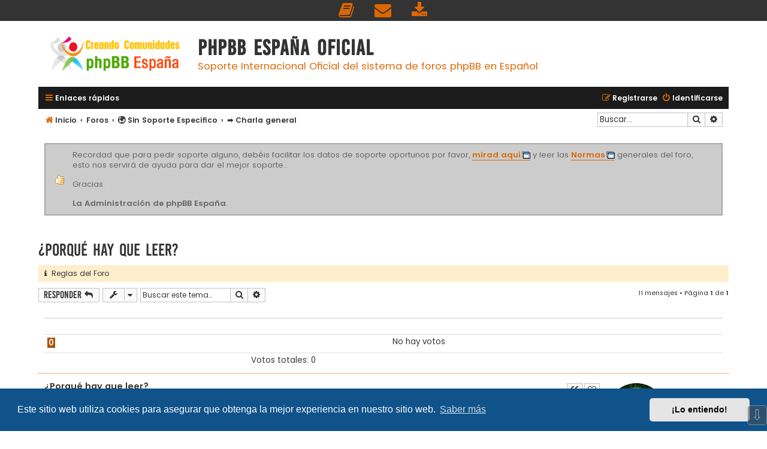

--- FILE ---
content_type: text/html; charset=UTF-8
request_url: https://www.phpbb-es.com/foro/viewtopic.php?t=37923
body_size: 21673
content:
<!DOCTYPE html>
<html dir="ltr" lang="es">
<head>

<meta charset="utf-8" />
<meta http-equiv="X-UA-Compatible" content="IE=edge">
<meta name="viewport" content="width=device-width, initial-scale=1" />
<meta content="phpBB España Oficial" property="og:site_name">
<meta name="monetag" content="c8302a8860578ddf94bdd974b937a4c7">

<title>¿Porqué hay que leer? &bull; phpBB España Oficial</title>

<!-- Titulo cambia en otra pestaña - INICIO -->
	<script>
		var tituloOriginal = document.title; // Lo guardamos para restablecerlo más tarde
		window.onblur = function(){ // Si el usuario se va a otro lado...
		  document.title = "Ya te echamos de menos... 💔";// Cambiamos el título
		}

		window.onfocus = function(){
		  document.title = tituloOriginal; // Si el usuario vuelve restablecemos el título
		}
	</script>
<!-- Titulo cambia en otra pestaña - FIN -->

	<link rel="alternate" type="application/atom+xml" title="Feed - phpBB España Oficial" href="/foro/feed?sid=8131e493dd2c779febd5a1b3b73daff5">	<link rel="alternate" type="application/atom+xml" title="Feed - Noticias" href="/foro/feed/news?sid=8131e493dd2c779febd5a1b3b73daff5">	<link rel="alternate" type="application/atom+xml" title="Feed - Todos los Foros" href="/foro/feed/forums?sid=8131e493dd2c779febd5a1b3b73daff5">	<link rel="alternate" type="application/atom+xml" title="Feed - Nuevos Temas" href="/foro/feed/topics?sid=8131e493dd2c779febd5a1b3b73daff5">	<link rel="alternate" type="application/atom+xml" title="Feed - Temas Activos" href="/foro/feed/topics_active?sid=8131e493dd2c779febd5a1b3b73daff5">	<link rel="alternate" type="application/atom+xml" title="Feed - Foro - ➡️ Charla general" href="/foro/feed/forum/20?sid=8131e493dd2c779febd5a1b3b73daff5">	<link rel="alternate" type="application/atom+xml" title="Feed - Tema - ¿Porqué hay que leer?" href="/foro/feed/topic/37923?sid=8131e493dd2c779febd5a1b3b73daff5">	
	<link rel="canonical" href="https://www.phpbb-es.com/foro/viewtopic.php?t=37923">

<!--
	phpBB style name: Flat Style
	Based on style:   prosilver (this is the default phpBB3 style)
	Original author:  Tom Beddard ( http://www.subBlue.com/ )
	Modified by:      Ian Bradley ( http://phpbbstyles.oo.gd/ )
-->

<script>
	WebFontConfig = {
		google: {
			families: ['Open+Sans:300,300i,400,400i,600,600i,700,700i,800,800i&subset=cyrillic,cyrillic-ext,greek,greek-ext,latin-ext,vietnamese']
		}
	};

	(function(d) {
		var wf = d.createElement('script'), s = d.scripts[0];
		wf.src = 'https://cdn.jsdelivr.net/npm/webfontloader@1.6.28/webfontloader.min.js';
		wf.async = true;
		s.parentNode.insertBefore(wf, s);
	})(document);
</script>
<link href="https://maxcdn.bootstrapcdn.com/font-awesome/4.7.0/css/font-awesome.min.css" rel="stylesheet">
<link href="./styles/flat-style/theme/stylesheet.css?assets_version=3598" rel="stylesheet">

<link href="./styles/flat-style/theme/custom/blue.css" rel="stylesheet">


	<link href="./assets/cookieconsent/cookieconsent.min.css?assets_version=3598" rel="stylesheet">

<!--[if lte IE 9]>
	<link href="./styles/flat-style/theme/tweaks_min.css?assets_version=3598" rel="stylesheet">
<![endif]-->

<meta name="description" content="Hola a todos, Comienzo este tema para comentar un par de cosas respecto a la comunidad y a los usuarios que nos visitais. Comprendo que muchos no sabéis manejar">
<meta name="twitter:card" content="summary">
<meta name="twitter:site" content="@phpbbes">
<meta name="twitter:title" content="¿Porqué hay que leer?">
<meta name="twitter:description" content="Hola a todos, Comienzo este tema para comentar un par de cosas respecto a la comunidad y a los usuarios que nos visitais. Comprendo que muchos no sabéis manejar">
<meta name="twitter:image" content="https://www.phpbb-es.com/foro/images/og-image.png">
<meta property="fb:app_id" content="1527639594212405">
<meta property="og:locale" content="es_ES">
<meta property="og:site_name" content="phpBB España Oficial">
<meta property="og:url" content="https://www.phpbb-es.com/foro/viewtopic.php?t=37923">
<meta property="og:type" content="article">
<meta property="og:title" content="¿Porqué hay que leer?">
<meta property="og:description" content="Hola a todos, Comienzo este tema para comentar un par de cosas respecto a la comunidad y a los usuarios que nos visitais. Comprendo que muchos no sabéis manejar">
<meta property="og:image" content="https://www.phpbb-es.com/foro/images/og-image.png">
<meta property="og:image:type" content="image/png">
<meta property="og:image:width" content="236">
<meta property="og:image:height" content="250">
<meta property="article:published_time" content="2013-03-24T20:57:16+01:00">
<meta property="article:section" content="➡️ Charla general">
<meta property="article:publisher" content="http://www.facebook.com/BB.Hispano">
<script type="application/ld+json">
{"@context":"https://schema.org","@type":"DiscussionForumPosting","url":"https://www.phpbb-es.com/foro/viewtopic.php?t=37923","headline":"\u00bfPorqu\u00e9 hay que leer?","description":"Hola a todos, Comienzo este tema para comentar un par de cosas respecto a la comunidad y a los usuarios que nos visitais. Comprendo que muchos no sab\u00e9is manejar","text":"Hola a todos, Comienzo este tema para comentar un par de cosas respecto a la comunidad y a los usuarios que nos visitais. Comprendo que muchos no sab\u00e9is manejar","image":"https://www.phpbb-es.com/foro/images/og-image.png","author":{"@type":"Person","name":"invi"},"datePublished":"2013-03-24T20:57:16+01:00","articleSection":"\u27a1\ufe0f Charla general","publisher":{"@type":"Organization","name":"phpBB Espa\u00f1a Oficial","url":"https://www.phpbb-es.com/foro","logo":{"@type":"ImageObject","url":"https://www.phpbb-es.com/foro/images/og-image.png","width":236,"height":250}}}
</script>
			<link rel="stylesheet" href="/foro/ext/canidev/core/styles/all/theme/cbbcore.css?assets_version=3598">
		<link rel="stylesheet" href="/foro/ext/canidev/blockgets/styles/all/theme/common.css?assets_version=3598">
		<link rel="stylesheet" href="/foro/ext/canidev/follower/styles/all/theme/follower.css?assets_version=3598">
	
	
		<script>
	var dl_help_path = '\/foro\/dlext\/help\u003Fsid\u003D8131e493dd2c779febd5a1b3b73daff5';
</script>
			
				
<link href="./ext/alfredoramos/markdown/styles/all/theme/css/common.min.css?assets_version=3598" rel="stylesheet" media="screen">
<link href="./ext/alfredoramos/markdown/styles/prosilver/theme/css/markdown.min.css?assets_version=3598" rel="stylesheet" media="screen">
<link href="./ext/alfredoramos/simplespoiler/styles/all/theme/css/common.min.css?assets_version=3598" rel="stylesheet" media="screen">
<link href="./ext/alfredoramos/simplespoiler/styles/prosilver/theme/css/style.min.css?assets_version=3598" rel="stylesheet" media="screen">
<link href="./ext/alfredoramos/simplespoiler/styles/prosilver/theme/css/colors.min.css?assets_version=3598" rel="stylesheet" media="screen">
<link href="./ext/dmzx/navbar/styles/prosilver/theme/navbar.css?assets_version=3598" rel="stylesheet" media="screen">
<link href="./ext/ernadoo/qte/styles/prosilver/theme/qte.css?assets_version=3598" rel="stylesheet" media="screen">
<link href="./ext/kasimi/postnumbers/styles/prosilver/theme/postnumbers.css?assets_version=3598" rel="stylesheet" media="screen">
<link href="./ext/oxpus/dlext/styles/prosilver/theme/dl_ext.css?assets_version=3598" rel="stylesheet" media="screen">
<link href="./ext/phpbb/collapsiblecategories/styles/all/theme/collapsiblecategories.css?assets_version=3598" rel="stylesheet" media="screen">
<link href="./ext/phpbb/pages/styles/prosilver/theme/pages_common.css?assets_version=3598" rel="stylesheet" media="screen">
<link href="./ext/phpbbes/scrolltoupdown/styles/all/theme/scrolltoupdown.css?assets_version=3598" rel="stylesheet" media="screen">
<link href="./ext/phpbbstudio/prism/styles/all/theme/prism/tomorrownight.css?assets_version=3598" rel="stylesheet" media="screen">
<link href="./ext/phpbbstudio/prism/styles/all/theme/common.css?assets_version=3598" rel="stylesheet" media="screen">
<link href="./ext/primehalo/primelinks/styles/all/theme/prime_links.css?assets_version=3598" rel="stylesheet" media="screen">
<link href="./ext/skouat/ppde/styles/all/theme/donation.css?assets_version=3598" rel="stylesheet" media="screen">
<link href="./ext/spaceace/roundavatars/styles/all/theme/roundavatars.css?assets_version=3598" rel="stylesheet" media="screen">
<link href="./ext/tierra/topicsolved/styles/prosilver/theme/topic_solved.css?assets_version=3598" rel="stylesheet" media="screen">
<link href="./ext/vinny/shareon/styles/prosilver/theme/shareon.css?assets_version=3598" rel="stylesheet" media="screen">
<link href="./ext/vse/abbc3/styles/all/theme/abbc3_common.min.css?assets_version=3598" rel="stylesheet" media="screen">
<link href="./ext/phpbb/boardannouncements/styles/all/theme/boardannouncements.css?assets_version=3598" rel="stylesheet" media="screen">
<link href="./ext/vse/lightbox/styles/all/template/lightbox/css/lightbox.min.css?assets_version=3598" rel="stylesheet" media="screen">


						<!-- Global site tag (gtag.js) - Google Analytics -->
		<script async src="https://www.googletagmanager.com/gtag/js?id=UA-103873-1"></script>
		<script>
			window.dataLayer = window.dataLayer || [];
			function gtag(){dataLayer.push(arguments);}
			gtag('js', new Date());

			gtag('config', 'UA-103873-1', {});
		</script>
		<style>
		@media (min-width: 900px) {
						.content img.postimage,
			.attachbox img.postimage {
				max-height: 300px !important;
				max-width: 300px !important;
			}
		}
	</style>

</head>
<body id="phpbb" class="nojs notouch section-viewtopic ltr ">

<div id="navbar_sp">

<a href="/foro/rules?sid=8131e493dd2c779febd5a1b3b73daff5" title="Normas del Foro" role="menuitem">
<i class="icon icon-xl fa-book fa-fw" ></i><span></span>
</a>

<a href="/foro/contactadmin?sid=8131e493dd2c779febd5a1b3b73daff5" title="Contactar con Administración" role="menuitem">
<i class="icon icon-xl fa-envelope fa-fw" aria-hidden="true"></i><span></span>
</a>

<a href="/foro/dlext/index?sid=8131e493dd2c779febd5a1b3b73daff5" title="Descargas" role="menuitem">
<i class="icon icon-xl fa-download fa-fw" aria-hidden="true"></i><span></span>
</a>




</div>


<div id="wrap" class="wrap">
	<a id="top" class="top-anchor" accesskey="t"></a>
	<div id="page-header">
		<div class="headerbar" role="banner">
					<div class="inner">

			<div id="site-description">
				<a id="logo" class="logo" href="https://www.phpbb-es.com/?sid=8131e493dd2c779febd5a1b3b73daff5" title="Inicio"><span class="site_logo"></span></a>
				<div  class="site-description">
					<h1>phpBB España Oficial</h1>
					<p>Soporte Internacional Oficial del sistema de foros phpBB en Español</p>
					<p class="skiplink"><a href="#start_here">Obviar</a></p>
				</div>
			</div>

			</div>
					</div>
				<div class="navbar navbar-top" role="navigation">
	<div class="inner">

	<ul id="nav-main" class="nav-main linklist" role="menubar">

		<li id="quick-links" class="quick-links dropdown-container responsive-menu" data-skip-responsive="true">
			<a href="#" class="dropdown-trigger">
				<i class="icon fa-bars fa-fw" aria-hidden="true"></i><span>Enlaces rápidos</span>
			</a>
			<div class="dropdown">
				<div class="pointer"><div class="pointer-inner"></div></div>
				<ul class="dropdown-contents" role="menu">
								<li >
			<a href="/foro/intervenciones?sid=8131e493dd2c779febd5a1b3b73daff5" title="" role="menuitem">
				<i class="icon fa-life-ring fa-fw" aria-hidden="true"></i><span>Intervenciones</span>
			</a>
		</li>
			<li >
			<a href="/foro/publicidad?sid=8131e493dd2c779febd5a1b3b73daff5" title="" role="menuitem">
				<i class="icon fa-bitcoin fa-fw" aria-hidden="true"></i><span>Publicidad y donaciones</span>
			</a>
		</li>
	
											<li class="separator"></li>
																									<li>
								<a href="./search.php?search_id=unanswered&amp;sid=8131e493dd2c779febd5a1b3b73daff5" role="menuitem">
									<i class="icon fa-file fa-fw" aria-hidden="true"></i><span>Temas sin respuesta</span>
								</a>
							</li>
							<li>
								<a href="./search.php?search_id=active_topics&amp;sid=8131e493dd2c779febd5a1b3b73daff5" role="menuitem">
									<i class="icon fa-file fa-fw" aria-hidden="true"></i><span>Temas activos</span>
								</a>
							</li>
							<li class="separator"></li>
							<li>
								<a href="./search.php?sid=8131e493dd2c779febd5a1b3b73daff5" role="menuitem">
									<i class="icon fa-search fa-fw" aria-hidden="true"></i><span>Buscar</span>
								</a>
							</li>
					
										
										<li class="separator"></li>

									</ul>
			</div>
		</li>

		
		

				
			<li class="rightside"  data-skip-responsive="true">
			<a href="./ucp.php?mode=login&amp;redirect=viewtopic.php%3Ft%3D37923&amp;sid=8131e493dd2c779febd5a1b3b73daff5" title="Identificarse" accesskey="x" role="menuitem">
				<i class="icon fa-power-off fa-fw" aria-hidden="true"></i><span>Identificarse</span>
			</a>
		</li>
					<li class="rightside" data-skip-responsive="true">
				<a href="./ucp.php?mode=register&amp;sid=8131e493dd2c779febd5a1b3b73daff5" role="menuitem">
					<i class="icon fa-pencil-square-o  fa-fw" aria-hidden="true"></i><span>Registrarse</span>
				</a>
			</li>
						</ul>
    </div>
</div>

<div class="navbar" role="navigation">
	<div class="inner">
	<ul id="nav-breadcrumbs" class="nav-breadcrumbs linklist navlinks" role="menubar">
				
		
		<li class="breadcrumbs" itemscope itemtype="https://schema.org/BreadcrumbList">

							<span class="crumb" itemtype="https://schema.org/ListItem" itemprop="itemListElement" itemscope><a itemprop="item" href="https://www.phpbb-es.com/?sid=8131e493dd2c779febd5a1b3b73daff5" id="https://www.phpbb-es.com/?sid=8131e493dd2c779febd5a1b3b73daff5" data-navbar-reference="home"><i class="icon fa-home fa-fw" aria-hidden="true"></i><span itemprop="name">Inicio</span></a><meta itemprop="position" content="1" /></span>
			
							<span class="crumb" itemtype="https://schema.org/ListItem" itemprop="itemListElement" itemscope><a itemprop="item" href="./index.php?sid=8131e493dd2c779febd5a1b3b73daff5" accesskey="h" id="./index.php?sid=8131e493dd2c779febd5a1b3b73daff5" data-navbar-reference="index"><span itemprop="name">Foros</span></a><meta itemprop="position" content="2" /></span>

											
								<span class="crumb" itemtype="https://schema.org/ListItem" itemprop="itemListElement" itemscope data-forum-id="93"><a itemprop="item" href="./viewforum.php?f=93&amp;sid=8131e493dd2c779febd5a1b3b73daff5" id="./viewforum.php?f=93&amp;sid=8131e493dd2c779febd5a1b3b73daff5"><span itemprop="name">&#127757; Sin Soporte Específico</span></a><meta itemprop="position" content="3" /></span>
															
								<span class="crumb" itemtype="https://schema.org/ListItem" itemprop="itemListElement" itemscope data-forum-id="20"><a itemprop="item" href="./viewforum.php?f=20&amp;sid=8131e493dd2c779febd5a1b3b73daff5" id="./viewforum.php?f=20&amp;sid=8131e493dd2c779febd5a1b3b73daff5"><span itemprop="name">➡️ Charla general</span></a><meta itemprop="position" content="4" /></span>
							
					</li>

				
					<li id="search-box" class="rightside search-box responsive-hide" role="search">
				<form action="./search.php?sid=8131e493dd2c779febd5a1b3b73daff5" method="get" id="search">
				<fieldset>
					<input name="keywords" id="keywords" type="search" maxlength="128" title="Buscar palabras clave" class="inputbox search tiny" size="20" value="" placeholder="Buscar…" />
					<button class="button button-search" type="submit" title="Buscar">
						<i class="icon fa-search fa-fw" aria-hidden="true"></i><span class="sr-only">Buscar</span>
					</button>
					<a href="./search.php?sid=8131e493dd2c779febd5a1b3b73daff5" class="button button-search-end" title="Búsqueda avanzada">
						<i class="icon fa-cog fa-fw" aria-hidden="true"></i><span class="sr-only">Búsqueda avanzada</span>
					</a>
					<input type="hidden" name="sid" value="8131e493dd2c779febd5a1b3b73daff5" />

				</fieldset>
				</form>
			</li>

			<li class="rightside responsive-search">
				<a href="./search.php?sid=8131e493dd2c779febd5a1b3b73daff5" title="Ver opciones de búsqueda avanzada" role="menuitem">
					<i class="icon fa-search fa-fw" aria-hidden="true"></i><span class="sr-only">Buscar</span>
				</a>
			</li>
					</ul>

	</div>
</div>
	</div>

	
	<a id="start_here" class="anchor"></a>
	<div id="page-body" class="page-body" role="main">
		
		
		<div id="dl_help_popup" class="noshow">
			<div class="dl_help_close"></div>
			<div id="dl_help_content">
				<p class="dl-text-bold" id="dl_help_title">&nbsp;</p>
				<p id="dl_help_option" class="dl-text-underline">&nbsp;</p>
				<p id="dl_help_string">&nbsp;</p>
			</div>
		</div>
			<div id="phpbb_announcement_1" class="phpbb_announcement" style="background-color:#FFFFFF">
					<a href="/foro/boardannouncements/close/1?hash=0ab9527c&amp;sid=8131e493dd2c779febd5a1b3b73daff5" data-ajax="close_announcement" data-overlay="false" class="close" title="Cerrar anuncio">
				<i class="icon fa-fw fa-times"></i>
			</a>
				<div><p style="background:url(https://www.phpbb-es.com/foro/images/notices/approved.png) center no-repeat;background-color:#ccc;background-position:15px 50%;padding-left:8%;font-size:13px;padding:10px  20px 10px 45px;color:#666;border:2px solid #a8a8a8">Recordad que para pedir soporte alguno, debéis facilitar los datos de soporte oportunos por favor, <a href="https://www.phpbb-es.com/foro/viewtopic.php?f=4&amp;t=10547" class="postlink"><strong class="text-strong">mirad aquí</strong></a> y leer las <a href="http://www.phpbb-es.com/foro/rules" class="postlink"><strong class="text-strong">Normas</strong></a> generales del foro, esto nos servirá de ayuda para dar el mejor soporte.. <br />
<br />
Gracias.<br />
<br />
<strong class="text-strong">La Administración de phpBB España</strong>.</p></div>
	</div>

<h2 class="topic-title"><a href="./viewtopic.php?t=37923&amp;sid=8131e493dd2c779febd5a1b3b73daff5">¿Porqué hay que leer?</a></h2>
<!-- NOTE: remove the style="display: none" when you want to have the forum description on the topic body -->
<div style="display: none !important;"><p>Foro de charla <span style="color:red"><strong class="text-strong">No Soporte</strong></span>.<br />
<img alt="&#x1F4CC;" class="emoji smilies" draggable="false" src="//cdn.jsdelivr.net/gh/twitter/twemoji@latest/assets/svg/1f4cc.svg" /> Aquí <a href="https://www.phpbb-es.com/foro/viewforum.php?f=121" class="postlink"><strong class="text-strong">Debates sobre phpBB</strong></a>.</p><br /></div>

	<div class="rules rules-link">
		<div class="inner">

					<a href="https://www.phpbb-es.com/foro/rules"><i class="fa fa-info" aria-hidden="true"></i>&nbsp;&nbsp;Reglas del Foro</a>
		
		</div>
	</div>

<div class="action-bar bar-top">
	
			<a href="./posting.php?mode=reply&amp;t=37923&amp;sid=8131e493dd2c779febd5a1b3b73daff5" class="button" title="Publicar una respuesta">
							<span>Responder</span> <i class="icon fa-reply fa-fw" aria-hidden="true"></i>
					</a>
	
			<div class="dropdown-container dropdown-button-control topic-tools">
		<span title="Herramientas de Tema" class="button button-secondary dropdown-trigger dropdown-select">
			<i class="icon fa-wrench fa-fw" aria-hidden="true"></i>
			<span class="caret"><i class="icon fa-sort-down fa-fw" aria-hidden="true"></i></span>
		</span>
		<div class="dropdown">
			<div class="pointer"><div class="pointer-inner"></div></div>
			<ul class="dropdown-contents">
																												<li>
					<a href="./viewtopic.php?t=37923&amp;sid=8131e493dd2c779febd5a1b3b73daff5&amp;view=print" title="Vista para imprimir" accesskey="p">
						<i class="icon fa-print fa-fw" aria-hidden="true"></i><span>Vista para imprimir</span>
					</a>
				</li>
											</ul>
		</div>
	</div>
	
			<div class="search-box" role="search">
			<form method="get" id="topic-search" action="./search.php?sid=8131e493dd2c779febd5a1b3b73daff5">
			<fieldset>
				<input class="inputbox search tiny"  type="search" name="keywords" id="search_keywords" size="20" placeholder="Buscar este tema…" />
				<button class="button button-search" type="submit" title="Buscar">
					<i class="icon fa-search fa-fw" aria-hidden="true"></i><span class="sr-only">Buscar</span>
				</button>
				<a href="./search.php?sid=8131e493dd2c779febd5a1b3b73daff5" class="button button-search-end" title="Búsqueda avanzada">
					<i class="icon fa-cog fa-fw" aria-hidden="true"></i><span class="sr-only">Búsqueda avanzada</span>
				</a>
				<input type="hidden" name="t" value="37923" />
<input type="hidden" name="sf" value="msgonly" />
<input type="hidden" name="sid" value="8131e493dd2c779febd5a1b3b73daff5" />

			</fieldset>
			</form>
		</div>
	
			<div class="pagination">
			11 mensajes
							&bull; Página <strong>1</strong> de <strong>1</strong>
					</div>
		</div>


	<form method="post" action="./viewtopic.php?t=37923&amp;sid=8131e493dd2c779febd5a1b3b73daff5" data-ajax="vote_poll" data-refresh="true" class="topic_poll">

	<div class="panel">
		<div class="inner">

		<div class="content">
			<h2 class="poll-title"></h2>
			<p class="author"></p>

			<fieldset class="polls">
											<dl class="" data-alt-text="Votó por esta opción" data-poll-option-id="1">
					<dt></dt>
										<dd class="resultbar"><div class="pollbar1" style="width:0%;">0</div></dd>
					<dd class="poll_option_percent">No hay votos</dd>
				</dl>
							
				<dl class="poll_total_votes">
					<dt>&nbsp;</dt>
					<dd class="resultbar">Votos totales: <span class="poll_total_vote_cnt">0</span></dd>
				</dl>

			
						</fieldset>
			<div class="vote-submitted hidden">Su voto ha sido enviado</div>
		</div>

		</div>
		
		
	</div>

	</form>
	<hr />


			<div id="p220064" class="post has-profile bg2">
		<div class="inner">

		<dl class="postprofile" id="profile220064">
			<dt class="has-profile-rank has-avatar">
				<div class="avatar-container">
																<a href="/foro/member/invi.3120?sid=8131e493dd2c779febd5a1b3b73daff5" class="avatar"><img class="avatar" src="./download/file.php?avatar=3120.gif" width="96" height="96" alt="Avatar de Usuario" /></a>														</div>
								<a href="/foro/member/invi.3120?sid=8131e493dd2c779febd5a1b3b73daff5" style="color: #996633;" class="username-coloured">invi</a><i class="icon fa-circle icon-offline" title="Desconectado"></i>							</dt>

						<dd class="profile-rank"><img src="./images/ranks/exstaff.png" alt="Ex Staff" title="Ex Staff" /></dd>			
		<dd class="profile-posts"><strong>Mensajes:</strong> <a href="./search.php?author_id=3120&amp;sr=posts&amp;sid=8131e493dd2c779febd5a1b3b73daff5">2561</a></dd>		<dd class="profile-joined"><strong>Registrado:</strong> 14 Ene 2006, 16:25</dd>		
		
							<dd class="profile-gender"><strong>Género:</strong> <i class="fa fa-mars" style="font-size:12px" title="Masculino"></i></dd>

		<dd><strong>Edad:</strong> 39</dd>				

		</dl>

		<div class="postbody">
						<div id="post_content220064">

						<h3 class="first">
						<a href="./viewtopic.php?p=220064&amp;sid=8131e493dd2c779febd5a1b3b73daff5#p220064">¿Porqué hay que leer?</a>
			</h3>

													<ul class="post-buttons">
																																									<li>
							<a href="./posting.php?mode=quote&amp;p=220064&amp;sid=8131e493dd2c779febd5a1b3b73daff5" title="Responder citando" class="button button-icon-only">
								<i class="icon fa-quote-left fa-fw" aria-hidden="true"></i><span class="sr-only">Citar</span>
							</a>
						</li>
											<li data-skip-responsive="true">
			<div class="button button-icon-only">
			<i class="icon fa-heart-o fa-fw" aria-hidden="true"></i>
			<span class="fw-counter"></span>
		</div>
		</li>
				</ul>
							
						<p class="author post-number post-number-phpbb post-number-bold">
	<a href="#p220064" title="Copiar el enlace del mensaje al portapepeles"><span class="label label-success"> #1 </span></a>
</p>
			<p class="author">
									<a class="unread" href="./viewtopic.php?p=220064&amp;sid=8131e493dd2c779febd5a1b3b73daff5#p220064" title="Mensaje">
						<i class="icon fa-file fa-fw icon-lightgray icon-md" aria-hidden="true"></i><span class="sr-only">Mensaje</span>
					</a>
								<span class="responsive-hide">por <strong><a href="/foro/member/invi.3120?sid=8131e493dd2c779febd5a1b3b73daff5" style="color: #996633;" class="username-coloured">invi</a></strong> &raquo; </span><time datetime="2013-03-24T19:57:16+00:00">24 Mar 2013, 20:57</time>
			</p>
			
			
			
			
			<div class="content">Hola a todos,<br />
<br />
Comienzo este tema para comentar un par de cosas respecto a la comunidad y a los usuarios que nos visitais.<br />
<br />
Comprendo que muchos no sabéis manejaros con las comunidades de foros, pero yo hay algo que me pregunto...<br />
<br />
Si sabeis usar las redes sociales las cuales son más complicadas en terminos técnicos en muchos casos... ¿porque en un foro no hacéis lo mismo? Yo creo que para hacer las cosas bien desde el primer momento es tener una 'base' y sin esa base no podemos tener unos 'cimientos', no se si me explico...<br />
<br />
Esta comunidad lleva muchos años en pie, y no hacemos más que repetir que se lean las normas de la comunidad, no es por 'molestar' a nadie, si no por el <strong class="text-strong">BIEN</strong> de <strong class="text-strong">TODOS</strong>, no creo que hagamos esto para que perdais vuestro tiempo, si no para poder seguir <strong class="text-strong">AYUDANDO</strong>. Esto lo único que pedimos a cambio de la ayuda, no cuesta nada hacerlo.... ¿Tanto cuesta emplear <strong class="text-strong">5 minutos</strong> en leer las normativas de las comunidades de foros? como por ejemplo las de soporte... Somos humanos, no máquinas y no somos adivinos tampoco y que quiero decir con esto, que muchas veces abris temas sin los datos necesarios y tenemos que decir que faltan datos...<br />
<br />
Yo soy de los que piensa que para hacer las cosas bien ó al menos intentar hacerlas bien, es poner empeño y querer hacerlas. <br />
<br />
Yo no digo que tengáis que ser 'perfectos' desde el principio, porque nadie lo es, NI YO lo soy, y lo digo claramente, pero no se, pienso que 5 minutos no es mucho tiempo para algo que estáis recibiendo digamos que 'gratis'. Y mirandolo por el otro lado nosotros estamos empleando nuestro tiempo libre en facilitaros las cosas, que a día de hoy, no debería ser tan 'fácil' tal y como están las cosas, y que quede claro nosotros queremos <strong class="text-strong">AYUDAROS</strong> y no vamos dejar de hacerlo siempre que pongáis un poco de vuestra parte, que ya es lo que comenté al principio.<br />
<br />
Me gustaría saber vuestras opiniones, y que espero que entendáis las posturas de cada uno, asi que sobre todo antes de responder, <strong class="text-strong">RESPETO</strong>, como aquel dicho, respeta y serás respetado.<br />
<br />
Un saludo, y porfavor, ser responsables.<br />
<br />
P.D: Recordar que si hacéis caso de las normativas desde el primer momento que accedeis a la comunidad, será más rápido y efectiva la respuesta.<script class="js-qq-post-info" type="application/json">{"user":"3120","username":"invi","post":"220064","time":"1364155036"}</script></div>

			
			
									
							
		<div id="social">
							<a class="facebook-button global-button js-newWindow" data-popup="width=580,height=325" href="https://www.facebook.com/sharer/sharer.php?u=%C2%BFPorqu%C3%A9+hay+que+leer%3F&amp;u=https%3A%2F%2Fwww.phpbb-es.com%2Fforo%2Fviewtopic.php%3Ff%3D20%26t%3D37923" title="Compartir en Facebook"></a>
			
							<a class="twitter-button global-button js-newWindow" data-popup="width=550,height=300" href="https://twitter.com/share?text=%C2%BFPorqu%C3%A9+hay+que+leer%3F&amp;url=https%3A%2F%2Fwww.phpbb-es.com%2Fforo%2Fviewtopic.php%3Ff%3D20%26t%3D37923" title="Compartir en Twitter"></a>
			
							<a class="reddit-button global-button" href="https://www.reddit.com/submit?url=https%3A%2F%2Fwww.phpbb-es.com%2Fforo%2Fviewtopic.php%3Ff%3D20%26t%3D37923&amp;title=%C2%BFPorqu%C3%A9+hay+que+leer%3F" title="Compartir en Reddit" onclick="target='_blank';"></a>
			
			
			
							<a class="whatsapp-button global-button" href="https://wa.me/?text=%C2%BFPorqu%C3%A9+hay+que+leer%3F&nbsp;https%3A%2F%2Fwww.phpbb-es.com%2Fforo%2Fviewtopic.php%3Ff%3D20%26t%3D37923" title="Compartir en Whatsapp" onclick="target='_blank';"></a>
			
		</div>

	
							<div id="sig220064" class="signature"><span style="font-size:85%;line-height:116%">Existen dos tipos de individuos, los que saben y los que no.</span></div>			
						</div>

		</div>

				<div class="back2top">
						<a href="#top" class="top" title="Arriba">
				<i class="icon fa-chevron-circle-up fa-fw icon-gray" aria-hidden="true"></i>
				<span class="sr-only">Arriba</span>
			</a>
					</div>
		
		</div>
	</div>

	<hr class="divider" />

				<div id="p220091" class="post has-profile bg1">
		<div class="inner">

		<dl class="postprofile" id="profile220091">
			<dt class="has-profile-rank has-avatar">
				<div class="avatar-container">
																<a href="/foro/member/alorse.19475?sid=8131e493dd2c779febd5a1b3b73daff5" class="avatar"><img class="avatar" src="./download/file.php?avatar=19475_1385079222.jpg" width="150" height="150" alt="Avatar de Usuario" /></a>														</div>
								<a href="/foro/member/alorse.19475?sid=8131e493dd2c779febd5a1b3b73daff5" style="color: #996633;" class="username-coloured">Alorse</a><i class="icon fa-circle icon-offline" title="Desconectado"></i>							</dt>

						<dd class="profile-rank"><img src="./images/ranks/exstaff.png" alt="Ex Staff" title="Ex Staff" /></dd>			
		<dd class="profile-posts"><strong>Mensajes:</strong> <a href="./search.php?author_id=19475&amp;sr=posts&amp;sid=8131e493dd2c779febd5a1b3b73daff5">5144</a></dd>		<dd class="profile-joined"><strong>Registrado:</strong> 22 Mar 2008, 02:14</dd>		
		
							<dd class="profile-gender"><strong>Género:</strong> <i class="fa fa-mars" style="font-size:12px" title="Masculino"></i></dd>

		<dd><strong>Edad:</strong> 38</dd>				

		</dl>

		<div class="postbody">
						<div id="post_content220091">

						<h3 >
						<a href="./viewtopic.php?p=220091&amp;sid=8131e493dd2c779febd5a1b3b73daff5#p220091">Re: ¿Porqué hay que leer?</a>
			</h3>

													<ul class="post-buttons">
																																									<li>
							<a href="./posting.php?mode=quote&amp;p=220091&amp;sid=8131e493dd2c779febd5a1b3b73daff5" title="Responder citando" class="button button-icon-only">
								<i class="icon fa-quote-left fa-fw" aria-hidden="true"></i><span class="sr-only">Citar</span>
							</a>
						</li>
											<li data-skip-responsive="true">
			<div class="button button-icon-only">
			<i class="icon fa-heart-o fa-fw" aria-hidden="true"></i>
			<span class="fw-counter"></span>
		</div>
		</li>
				</ul>
							
						<p class="author post-number post-number-phpbb post-number-bold">
	<a href="#p220091" title="Copiar el enlace del mensaje al portapepeles"><span class="label label-success"> #2 </span></a>
</p>
			<p class="author">
									<a class="unread" href="./viewtopic.php?p=220091&amp;sid=8131e493dd2c779febd5a1b3b73daff5#p220091" title="Mensaje">
						<i class="icon fa-file fa-fw icon-lightgray icon-md" aria-hidden="true"></i><span class="sr-only">Mensaje</span>
					</a>
								<span class="responsive-hide">por <strong><a href="/foro/member/alorse.19475?sid=8131e493dd2c779febd5a1b3b73daff5" style="color: #996633;" class="username-coloured">Alorse</a></strong> &raquo; </span><time datetime="2013-03-25T15:34:58+00:00">25 Mar 2013, 16:34</time>
			</p>
			
			
			
			
			<div class="content">invi, que buenos que todos leyeran esto, seria fenomenal, pero pasa que muchos usuarios solo quieren soporte, se registran, hacen caso omiso a todos los avisos de normas y dejan su mensaje en cualquier lugar y luego solo vuelven para ver si hay respuestas, definitivamente no hay manera de obligar a los usuarios a que gasten esos  minutos de tu tiempo  <img class="smilies" src="./images/smilies/emoticon-0101-sadsmile.gif" width="19" height="19" alt=":(" title="Sad" /><script class="js-qq-post-info" type="application/json">{"user":"19475","username":"Alorse","post":"220091","time":"1364225698"}</script></div>

			
			
									
							
										
						</div>

		</div>

				<div class="back2top">
						<a href="#top" class="top" title="Arriba">
				<i class="icon fa-chevron-circle-up fa-fw icon-gray" aria-hidden="true"></i>
				<span class="sr-only">Arriba</span>
			</a>
					</div>
		
		</div>
	</div>

	<hr class="divider" />

				<div id="p220100" class="post has-profile bg2">
		<div class="inner">

		<dl class="postprofile" id="profile220100">
			<dt class="has-profile-rank has-avatar">
				<div class="avatar-container">
																<a href="/foro/member/the-kuka.2?sid=8131e493dd2c779febd5a1b3b73daff5" class="avatar"><img class="avatar" src="./download/file.php?avatar=2_1551524461.png" width="100" height="100" alt="Avatar de Usuario" /></a>														</div>
								<a href="/foro/member/the-kuka.2?sid=8131e493dd2c779febd5a1b3b73daff5" style="color: #FF0000;" class="username-coloured">ThE KuKa</a><i class="icon fa-circle icon-offline" title="Desconectado"></i>							</dt>

						<dd class="profile-rank"><img src="./images/ranks/tl-administrador.png" alt="Administrador" title="Administrador" /></dd>			
		<dd class="profile-posts"><strong>Mensajes:</strong> <a href="./search.php?author_id=2&amp;sr=posts&amp;sid=8131e493dd2c779febd5a1b3b73daff5">10434</a></dd>		<dd class="profile-joined"><strong>Registrado:</strong> 04 Ene 2004, 19:27</dd>		
		
							<dd class="profile-gender"><strong>Género:</strong> <i class="fa fa-mars" style="font-size:12px" title="Masculino"></i></dd>

		<dd><strong>Edad:</strong> 51</dd>				

		</dl>

		<div class="postbody">
						<div id="post_content220100">

						<h3 >
						<a href="./viewtopic.php?p=220100&amp;sid=8131e493dd2c779febd5a1b3b73daff5#p220100">Re: ¿Porqué hay que leer?</a>
			</h3>

													<ul class="post-buttons">
																																									<li>
							<a href="./posting.php?mode=quote&amp;p=220100&amp;sid=8131e493dd2c779febd5a1b3b73daff5" title="Responder citando" class="button button-icon-only">
								<i class="icon fa-quote-left fa-fw" aria-hidden="true"></i><span class="sr-only">Citar</span>
							</a>
						</li>
											<li data-skip-responsive="true">
			<div class="button button-icon-only">
			<i class="icon fa-heart-o fa-fw" aria-hidden="true"></i>
			<span class="fw-counter"></span>
		</div>
		</li>
				</ul>
							
						<p class="author post-number post-number-phpbb post-number-bold">
	<a href="#p220100" title="Copiar el enlace del mensaje al portapepeles"><span class="label label-success"> #3 </span></a>
</p>
			<p class="author">
									<a class="unread" href="./viewtopic.php?p=220100&amp;sid=8131e493dd2c779febd5a1b3b73daff5#p220100" title="Mensaje">
						<i class="icon fa-file fa-fw icon-lightgray icon-md" aria-hidden="true"></i><span class="sr-only">Mensaje</span>
					</a>
								<span class="responsive-hide">por <strong><a href="/foro/member/the-kuka.2?sid=8131e493dd2c779febd5a1b3b73daff5" style="color: #FF0000;" class="username-coloured">ThE KuKa</a></strong> &raquo; </span><time datetime="2013-03-25T20:12:55+00:00">25 Mar 2013, 21:12</time>
			</p>
			
			
			
			
			<div class="content">Bueno, yo he perdido 5 minutos leyendo este mensaje invi, y que razón tienes...<br />
<br />
Esperemos que no solo el "Staff" sea quien lo lea y preste la atención que merece tu post, solo espero eso.<br />
<br />
Saludos.<script class="js-qq-post-info" type="application/json">{"user":"2","username":"ThE KuKa","post":"220100","time":"1364242375"}</script></div>

			
			
									
							
							<div id="sig220100" class="signature"><div style="background:#f5f5f5 url(./images/sticky.png) no-repeat left top;border:1px solid #d3d3d3;color:#000;padding:20px 10px 10px 50px"><p><img alt="&#x1F4CC;" class="emoji smilies" draggable="false" src="//cdn.jsdelivr.net/gh/twitter/twemoji@latest/assets/svg/1f4cc.svg" /> <span style="font-size:80%;line-height:116%"><strong class="text-strong"><a href="https://www.phpbb.com/community/memberlist.php?mode=viewprofile&amp;u=94590" class="postlink" target="_blank"><span style="color:#FF0000">Raul [ThE KuKa]</span></a> en phpBB <img alt="&#x1F4CC;" class="emoji smilies" draggable="false" src="//cdn.jsdelivr.net/gh/twitter/twemoji@latest/assets/svg/1f4cc.svg" /><br />
<img alt="&#x2705;" class="emoji smilies" draggable="false" src="//cdn.jsdelivr.net/gh/twitter/twemoji@latest/assets/svg/2705.svg" /> Jr. Extension Validator - Jr. Styles Validator - <span style="color:#EF5350">Style Customisations</span> - Translator - International Support Team</strong> <img alt="&#x2705;" class="emoji smilies" draggable="false" src="//cdn.jsdelivr.net/gh/twitter/twemoji@latest/assets/svg/2705.svg" /></span><span style="font-size:80%;line-height:116%"><strong class="text-strong"><br />
Si te gustan mis estilos, traducciones, etc. y quieres mostrar algo de aprecio, no dudes en hacer una donación <a href="https://www.phpbb-es.com/foro/donate" class="postlink"><img src="https://www.phpbb-es.com/images/paypal2.png" class="postimage" alt="Imagen" /></a><br />
<img alt=":flag_es:" class="emoji smilies" draggable="false" src="//cdn.jsdelivr.net/gh/twitter/twemoji@latest/assets/svg/1f1ea-1f1f8.svg" /> <a href="https://www.phpbb-es.com" class="postlink"><span style="color:red">phpBB España</span></a> - <span style="color:#008000">En línea desde 2003</span> <img alt=":heart:" class="emoji smilies" draggable="false" src="//cdn.jsdelivr.net/gh/twitter/twemoji@latest/assets/svg/2764.svg" /><br />
</strong><br />
<br />
</span></p></div></div>			
						</div>

		</div>

				<div class="back2top">
						<a href="#top" class="top" title="Arriba">
				<i class="icon fa-chevron-circle-up fa-fw icon-gray" aria-hidden="true"></i>
				<span class="sr-only">Arriba</span>
			</a>
					</div>
		
		</div>
	</div>

	<hr class="divider" />

				<div id="p220105" class="post has-profile bg1">
		<div class="inner">

		<dl class="postprofile" id="profile220105">
			<dt class="has-profile-rank no-avatar">
				<div class="avatar-container">
																			</div>
								<a href="/foro/member/hclass.6017?sid=8131e493dd2c779febd5a1b3b73daff5" style="color: #000000;" class="username-coloured">hclass</a><i class="icon fa-circle icon-offline" title="Desconectado"></i>							</dt>

						<dd class="profile-rank"><img src="./images/ranks/usuario_cero.png" alt="Observador/a" title="Observador/a" /></dd>			
		<dd class="profile-posts"><strong>Mensajes:</strong> <a href="./search.php?author_id=6017&amp;sr=posts&amp;sid=8131e493dd2c779febd5a1b3b73daff5">45</a></dd>		<dd class="profile-joined"><strong>Registrado:</strong> 17 Sep 2006, 21:15</dd>		
		
						
						

		</dl>

		<div class="postbody">
						<div id="post_content220105">

						<h3 >
						<a href="./viewtopic.php?p=220105&amp;sid=8131e493dd2c779febd5a1b3b73daff5#p220105">Re: ¿Porqué hay que leer?</a>
			</h3>

													<ul class="post-buttons">
																																									<li>
							<a href="./posting.php?mode=quote&amp;p=220105&amp;sid=8131e493dd2c779febd5a1b3b73daff5" title="Responder citando" class="button button-icon-only">
								<i class="icon fa-quote-left fa-fw" aria-hidden="true"></i><span class="sr-only">Citar</span>
							</a>
						</li>
											<li data-skip-responsive="true">
			<div class="button button-icon-only">
			<i class="icon fa-heart-o fa-fw" aria-hidden="true"></i>
			<span class="fw-counter"></span>
		</div>
		</li>
				</ul>
							
						<p class="author post-number post-number-phpbb post-number-bold">
	<a href="#p220105" title="Copiar el enlace del mensaje al portapepeles"><span class="label label-success"> #4 </span></a>
</p>
			<p class="author">
									<a class="unread" href="./viewtopic.php?p=220105&amp;sid=8131e493dd2c779febd5a1b3b73daff5#p220105" title="Mensaje">
						<i class="icon fa-file fa-fw icon-lightgray icon-md" aria-hidden="true"></i><span class="sr-only">Mensaje</span>
					</a>
								<span class="responsive-hide">por <strong><a href="/foro/member/hclass.6017?sid=8131e493dd2c779febd5a1b3b73daff5" style="color: #000000;" class="username-coloured">hclass</a></strong> &raquo; </span><time datetime="2013-03-25T21:31:01+00:00">25 Mar 2013, 22:31</time>
			</p>
			
			
			
			
			<div class="content">Bueno, cuando entras en casa ajena, tienes que adaptarte, sino te gusta, nadie te obligo a entrar, tampoco para salir.<br />
Obviamente si estas en una comunidad cuyo contenido específico lo es para dar soporte, se cae por su fuerza dar unos mínimos de datos (dentro del contexto de las normas de un foro) para así facilitar la ayuda, que a la fin, redundará en beneficio tanto del la persona que consulta como de la que intenta dar la ayuda agilizando si cabe la cuestión.<br />
<br />
Pero aparte del tema de que poco/as participantes se lee las normas me llama mucho a la atención es el hecho de que cuando se le contesta ya con la solución, ni siquiera se responde un simple gracias; o bien: ya lo solucioné, y no te pone cómo, por si fuera de interés a otra persona; o se hace una primera pregunta, se le contesta pidiendo algún dato más y, ahí muere el hilo sin mas contestación.<br />
<br />
En fin, tanto el primer párrafo como el segundo son cosas que los que visitamos foros de soporte, lo estamos viendo, y seguiremos observando  <img class="smilies" src="./images/smilies/emoticon-0101-sadsmile.gif" width="19" height="19" alt=":(" title="Sad" /> <br />
<br />
Un saludo.<br />
<br />
edito y amplio: esto es ya viejo pero por dar una nota de humor o, humor negro; sonrisa siempre presente hay que tenerla  <img class="smilies" src="./images/smilies/emoticon-0136-giggle.gif" width="19" height="19" alt=":lol:" title="Laughing" /> <br />
<br />
Manual para cabrear a los moderadores de un foro<br />
<br />
1. Las reglas en los foros no se las lee ni Dios. Están como los acuerdos de licencia de Windows: para darle a "siguiente", "siguiente", "aceptar", "finalizar".<br />
Los administradores/moderadores las creamos por egolatría pura, puesto que ni nosotros mismos les hacemos caso. Así que nada de leerselas antes de darse de alta o de hacer uso del foro.<br />
<br />
2. Me encanta el misterio, así que no pongas títulos descriptivos en los asuntos. Me chifla entrar en posts tipo "problema", "ayuda novato", "ayuda urgente!!!!!". ¡Nunca se sabe lo que se puede encontrar uno dentro, y mi vida es taaaaan monótona!<br />
<br />
3. No uses el buscador, ni los artículos, ni si antes alguien ha preguntado lo mismo. Eres lo más importante (para eso se ha creado un foro, ¿no?), así que ¿qué más da que a otro tontolhaba le hayan contestado exactamente lo que tú preguntabas? ¿Lo has preguntado tú? ¡No! Pues entonces la respuesta no es para ti.<br />
<br />
4. ¿x k bas a hescrivir vien si tdos ts amgos t ntiendn kuando ls mands msgs al mbil? ¡Ke postear es karo i mola muxo heskrivir kn k! Igualmentelossignosdepuntuacionsontotalmenteprescindibles nadiehoyendiausalascomasnilospuntosalahoradehablar ellenguajeescritoesunreflejodeloralno.<br />
<br />
5. Deja bien clarito que eres novato/a. Es IMPRESCINDIBLE que lo sepamos. Olvídate de la descripción del problema (ver punto 1), esto es más importante. Que si no, todos vamos a ponértelo tan súmamente j...o que decidir tu próximo destino de esquí o la compra de tu equipo se convertirá en un infierno superior a actualizar el firmware de una tostadora. Eso sí, cuando los demás pregunten cosas que sepas, tienes que parecer el-puto-amo. Nada de instrucciones o consejos sencillos, tu lenguaje tiene que ser más elevado que tu ego. Pero no olvides el uso SMS (ver apartado 4).<br />
<br />
6. Jamás pongas el post en el sitio adecuado. "General" sirve para todo. ¿No es en esta web donde estás posteando? ¡Pues ya está! Que lo expliquen mejor en esas normas que... oh wait! ¿las que no has leído?<br />
<br />
7. Escribe tus dudas tantas veces como seas capaz y en el máximo número de apartados del foro que puedas. ¡Los moderadores se lo pasan pipa eliminando post repetidos! Si te borran un post, aunque lo hayas repetido 50 veces en diferentes apartados (y ninguno en el foro adecuado porque no tiene nada que ver con la tematica y ademas simplemente es por fastidiar un poco), escribe otro llamando nazi al moderador y explica la falta de libertad de expresion (aunque no tengas ni zorra de lo que significa eso) que existe en el foro.<br />
<br />
8. Jámas sigas los links que se te dan<br />
<br />
9. Escribe todo en mayúsculas, significan grito y se pierde legibilidad, es sensacional para brindar un ambiente ameno.<br />
<br />
10. Usa modismos locales pero no seai pasao pelicula, si la wea es que el wn no cache.<br />
<br />
11. ¿google? eso es para nenazas<script class="js-qq-post-info" type="application/json">{"user":"6017","username":"hclass","post":"220105","time":"1364247061"}</script></div>

			
			
									
							
										
						</div>

		</div>

				<div class="back2top">
						<a href="#top" class="top" title="Arriba">
				<i class="icon fa-chevron-circle-up fa-fw icon-gray" aria-hidden="true"></i>
				<span class="sr-only">Arriba</span>
			</a>
					</div>
		
		</div>
	</div>

	<hr class="divider" />

				<div id="p220133" class="post has-profile bg2">
		<div class="inner">

		<dl class="postprofile" id="profile220133">
			<dt class="has-profile-rank has-avatar">
				<div class="avatar-container">
																<a href="/foro/member/invi.3120?sid=8131e493dd2c779febd5a1b3b73daff5" class="avatar"><img class="avatar" src="./download/file.php?avatar=3120.gif" width="96" height="96" alt="Avatar de Usuario" /></a>														</div>
								<a href="/foro/member/invi.3120?sid=8131e493dd2c779febd5a1b3b73daff5" style="color: #996633;" class="username-coloured">invi</a><i class="icon fa-circle icon-offline" title="Desconectado"></i>							</dt>

						<dd class="profile-rank"><img src="./images/ranks/exstaff.png" alt="Ex Staff" title="Ex Staff" /></dd>			
		<dd class="profile-posts"><strong>Mensajes:</strong> <a href="./search.php?author_id=3120&amp;sr=posts&amp;sid=8131e493dd2c779febd5a1b3b73daff5">2561</a></dd>		<dd class="profile-joined"><strong>Registrado:</strong> 14 Ene 2006, 16:25</dd>		
		
							<dd class="profile-gender"><strong>Género:</strong> <i class="fa fa-mars" style="font-size:12px" title="Masculino"></i></dd>

		<dd><strong>Edad:</strong> 39</dd>				

		</dl>

		<div class="postbody">
						<div id="post_content220133">

						<h3 >
						<a href="./viewtopic.php?p=220133&amp;sid=8131e493dd2c779febd5a1b3b73daff5#p220133">Re: ¿Porqué hay que leer?</a>
			</h3>

													<ul class="post-buttons">
																																									<li>
							<a href="./posting.php?mode=quote&amp;p=220133&amp;sid=8131e493dd2c779febd5a1b3b73daff5" title="Responder citando" class="button button-icon-only">
								<i class="icon fa-quote-left fa-fw" aria-hidden="true"></i><span class="sr-only">Citar</span>
							</a>
						</li>
											<li data-skip-responsive="true">
			<div class="button button-icon-only">
			<i class="icon fa-heart-o fa-fw" aria-hidden="true"></i>
			<span class="fw-counter"></span>
		</div>
		</li>
				</ul>
							
						<p class="author post-number post-number-phpbb post-number-bold">
	<a href="#p220133" title="Copiar el enlace del mensaje al portapepeles"><span class="label label-success"> #5 </span></a>
</p>
			<p class="author">
									<a class="unread" href="./viewtopic.php?p=220133&amp;sid=8131e493dd2c779febd5a1b3b73daff5#p220133" title="Mensaje">
						<i class="icon fa-file fa-fw icon-lightgray icon-md" aria-hidden="true"></i><span class="sr-only">Mensaje</span>
					</a>
								<span class="responsive-hide">por <strong><a href="/foro/member/invi.3120?sid=8131e493dd2c779febd5a1b3b73daff5" style="color: #996633;" class="username-coloured">invi</a></strong> &raquo; </span><time datetime="2013-03-26T19:03:08+00:00">26 Mar 2013, 20:03</time>
			</p>
			
			
			
			
			<div class="content">Humor negro en toda regla, si señor  <img class="smilies" src="./images/smilies/emoticon-0102-bigsmile.gif" width="19" height="19" alt=":D" title="Very Happy" /> <br />
Gracias a los 3 por perder 5 de vuestros maravillosos minutos en leer esto, sabía que podría quedar en el olvido el tema, pero al menos se ha intentado  <img class="smilies" src="./images/smilies/emoticon-0112-wondering.gif" width="19" height="19" alt=":?" title="Wondering" /><script class="js-qq-post-info" type="application/json">{"user":"3120","username":"invi","post":"220133","time":"1364324588"}</script></div>

			
			
									
							
							<div id="sig220133" class="signature"><span style="font-size:85%;line-height:116%">Existen dos tipos de individuos, los que saben y los que no.</span></div>			
						</div>

		</div>

				<div class="back2top">
						<a href="#top" class="top" title="Arriba">
				<i class="icon fa-chevron-circle-up fa-fw icon-gray" aria-hidden="true"></i>
				<span class="sr-only">Arriba</span>
			</a>
					</div>
		
		</div>
	</div>

	<hr class="divider" />

				<div id="p220181" class="post has-profile bg1">
		<div class="inner">

		<dl class="postprofile" id="profile220181">
			<dt class="has-profile-rank no-avatar">
				<div class="avatar-container">
																			</div>
								<a href="/foro/member/michan.24531?sid=8131e493dd2c779febd5a1b3b73daff5" style="color: #000000;" class="username-coloured">michan</a><i class="icon fa-circle icon-offline" title="Desconectado"></i>							</dt>

						<dd class="profile-rank"><img src="./images/ranks/usuario_tres.png" alt="Miembro" title="Miembro" /></dd>			
		<dd class="profile-posts"><strong>Mensajes:</strong> <a href="./search.php?author_id=24531&amp;sr=posts&amp;sid=8131e493dd2c779febd5a1b3b73daff5">376</a></dd>		<dd class="profile-joined"><strong>Registrado:</strong> 25 Jul 2009, 17:28</dd>		
		
						
						

		</dl>

		<div class="postbody">
						<div id="post_content220181">

						<h3 >
						<a href="./viewtopic.php?p=220181&amp;sid=8131e493dd2c779febd5a1b3b73daff5#p220181">Re: ¿Porqué hay que leer?</a>
			</h3>

													<ul class="post-buttons">
																																									<li>
							<a href="./posting.php?mode=quote&amp;p=220181&amp;sid=8131e493dd2c779febd5a1b3b73daff5" title="Responder citando" class="button button-icon-only">
								<i class="icon fa-quote-left fa-fw" aria-hidden="true"></i><span class="sr-only">Citar</span>
							</a>
						</li>
											<li data-skip-responsive="true">
			<div class="button button-icon-only">
			<i class="icon fa-heart-o fa-fw" aria-hidden="true"></i>
			<span class="fw-counter"></span>
		</div>
		</li>
				</ul>
							
						<p class="author post-number post-number-phpbb post-number-bold">
	<a href="#p220181" title="Copiar el enlace del mensaje al portapepeles"><span class="label label-success"> #6 </span></a>
</p>
			<p class="author">
									<a class="unread" href="./viewtopic.php?p=220181&amp;sid=8131e493dd2c779febd5a1b3b73daff5#p220181" title="Mensaje">
						<i class="icon fa-file fa-fw icon-lightgray icon-md" aria-hidden="true"></i><span class="sr-only">Mensaje</span>
					</a>
								<span class="responsive-hide">por <strong><a href="/foro/member/michan.24531?sid=8131e493dd2c779febd5a1b3b73daff5" style="color: #000000;" class="username-coloured">michan</a></strong> &raquo; </span><time datetime="2013-03-28T14:12:11+00:00">28 Mar 2013, 15:12</time>
			</p>
			
			
			
			
			<div class="content">Joder, qué bueno el manual!! xD<br />
Te doy la razón invi, lo que pasa es que somos unos perezosos, queremos darnos prisa... y cuando vemos la respuesta que se nos da, nos falla algo. A mí precisamente me gusta dar todos los datos posibles (además de los obligatorios) para luego encontrarme directamente con la solución. A veces prefiero "gastar" el tiempo ahora que hacerlo más tarde... porque luego pasa lo que pasa, que acabas gastando más. Pasa como con ese dicho de "lo barato sale caro" <img class="smilies" src="./images/smilies/emoticon-0105-wink.gif" width="19" height="19" alt=";)" title="Wink" /><br />
Aunque bueno, yo he pasado por eso, y muchos de nosotros también...  <img class="smilies" src="./images/smilies/emoticon-0184-tmi.gif" width="19" height="19" alt=":shock:" title="Too Much Info" /> <br />
Saludos!<script class="js-qq-post-info" type="application/json">{"user":"24531","username":"michan","post":"220181","time":"1364479931"}</script></div>

			
			
									
							
							<div id="sig220181" class="signature"><strong class="text-strong">Sin foro</strong> hasta nuevo aviso <img class="smilies" src="./images/smilies/emoticon-0100-smile.gif" width="19" height="19" alt=":)" title="Smile" /></div>			
						</div>

		</div>

				<div class="back2top">
						<a href="#top" class="top" title="Arriba">
				<i class="icon fa-chevron-circle-up fa-fw icon-gray" aria-hidden="true"></i>
				<span class="sr-only">Arriba</span>
			</a>
					</div>
		
		</div>
	</div>

	<hr class="divider" />

				<div id="p220353" class="post has-profile bg2">
		<div class="inner">

		<dl class="postprofile" id="profile220353">
			<dt class="has-profile-rank has-avatar">
				<div class="avatar-container">
																<a href="/foro/member/invi.3120?sid=8131e493dd2c779febd5a1b3b73daff5" class="avatar"><img class="avatar" src="./download/file.php?avatar=3120.gif" width="96" height="96" alt="Avatar de Usuario" /></a>														</div>
								<a href="/foro/member/invi.3120?sid=8131e493dd2c779febd5a1b3b73daff5" style="color: #996633;" class="username-coloured">invi</a><i class="icon fa-circle icon-offline" title="Desconectado"></i>							</dt>

						<dd class="profile-rank"><img src="./images/ranks/exstaff.png" alt="Ex Staff" title="Ex Staff" /></dd>			
		<dd class="profile-posts"><strong>Mensajes:</strong> <a href="./search.php?author_id=3120&amp;sr=posts&amp;sid=8131e493dd2c779febd5a1b3b73daff5">2561</a></dd>		<dd class="profile-joined"><strong>Registrado:</strong> 14 Ene 2006, 16:25</dd>		
		
							<dd class="profile-gender"><strong>Género:</strong> <i class="fa fa-mars" style="font-size:12px" title="Masculino"></i></dd>

		<dd><strong>Edad:</strong> 39</dd>				

		</dl>

		<div class="postbody">
						<div id="post_content220353">

						<h3 >
						<a href="./viewtopic.php?p=220353&amp;sid=8131e493dd2c779febd5a1b3b73daff5#p220353">Re: ¿Porqué hay que leer?</a>
			</h3>

													<ul class="post-buttons">
																																									<li>
							<a href="./posting.php?mode=quote&amp;p=220353&amp;sid=8131e493dd2c779febd5a1b3b73daff5" title="Responder citando" class="button button-icon-only">
								<i class="icon fa-quote-left fa-fw" aria-hidden="true"></i><span class="sr-only">Citar</span>
							</a>
						</li>
											<li data-skip-responsive="true">
			<div class="button button-icon-only">
			<i class="icon fa-heart-o fa-fw" aria-hidden="true"></i>
			<span class="fw-counter"></span>
		</div>
		</li>
				</ul>
							
						<p class="author post-number post-number-phpbb post-number-bold">
	<a href="#p220353" title="Copiar el enlace del mensaje al portapepeles"><span class="label label-success"> #7 </span></a>
</p>
			<p class="author">
									<a class="unread" href="./viewtopic.php?p=220353&amp;sid=8131e493dd2c779febd5a1b3b73daff5#p220353" title="Mensaje">
						<i class="icon fa-file fa-fw icon-lightgray icon-md" aria-hidden="true"></i><span class="sr-only">Mensaje</span>
					</a>
								<span class="responsive-hide">por <strong><a href="/foro/member/invi.3120?sid=8131e493dd2c779febd5a1b3b73daff5" style="color: #996633;" class="username-coloured">invi</a></strong> &raquo; </span><time datetime="2013-03-31T17:41:13+00:00">31 Mar 2013, 19:41</time>
			</p>
			
			
			
			
			<div class="content"><blockquote><div><cite>michan escribió:</cite>Joder, qué bueno el manual!! xD<br />
Te doy la razón invi, lo que pasa es que somos unos perezosos, queremos darnos prisa... y cuando vemos la respuesta que se nos da, nos falla algo. A mí precisamente me gusta dar todos los datos posibles (además de los obligatorios) para luego encontrarme directamente con la solución. A veces prefiero "gastar" el tiempo ahora que hacerlo más tarde... porque luego pasa lo que pasa, que acabas gastando más. Pasa como con ese dicho de "lo barato sale caro" <img class="smilies" src="./images/smilies/emoticon-0105-wink.gif" width="19" height="19" alt=";)" title="Wink" /><br />
Aunque bueno, yo he pasado por eso, y muchos de nosotros también...  <img class="smilies" src="./images/smilies/emoticon-0184-tmi.gif" width="19" height="19" alt=":shock:" title="Too Much Info" /> <br />
Saludos!</div></blockquote>

Lo cierto es que estamos dando las facilidades para que no haya confusiones y no haya complicaciones a la hora de pedir ayuda.<br />
<br />
Es evidente que si el equipo tarda en responder es porque está claro que el usuario falla en algo, y siempre lo he dicho, cuantos más datos se aportan, más posibilidades de éxito de solucionar un problema.<br />
<br />
Yo creo que ya que se pierde un tiempo en solicitar ayuda, ¿que cuesta poner todo lo necesario ahora y no esperar a que te los pidan? Pienso que se pierde más tiempo en esperar respuesta y en esperar a que te pidan los datos necesarios, a aportarlos desde el primer momento y esperar por una solución. Como comenté también antes, somos humanos, no máquinas y podemos saber o no solucionarlos independientemente de que se aporten datos o no, hacemos lo posible por mejorar vuestros sitios sabiendo que no van a agradecer nuestro trabajo, ni tampoco muchos darán su apoyo a un sitio como este.<br />
<br />
Si todos nos documentasemos un poco antes de actuar, probablemente la situación que nos encontramos a diario nosotros sería muy distinta, si vosotros nos 'ayudais' a mantener un cierto orden, nosotros respondemos con creces.<script class="js-qq-post-info" type="application/json">{"user":"3120","username":"invi","post":"220353","time":"1364751673"}</script></div>

			
			
									
							
							<div id="sig220353" class="signature"><span style="font-size:85%;line-height:116%">Existen dos tipos de individuos, los que saben y los que no.</span></div>			
						</div>

		</div>

				<div class="back2top">
						<a href="#top" class="top" title="Arriba">
				<i class="icon fa-chevron-circle-up fa-fw icon-gray" aria-hidden="true"></i>
				<span class="sr-only">Arriba</span>
			</a>
					</div>
		
		</div>
	</div>

	<hr class="divider" />

				<div id="p224855" class="post has-profile bg1">
		<div class="inner">

		<dl class="postprofile" id="profile224855">
			<dt class="has-profile-rank has-avatar">
				<div class="avatar-container">
																<a href="/foro/member/invi.3120?sid=8131e493dd2c779febd5a1b3b73daff5" class="avatar"><img class="avatar" src="./download/file.php?avatar=3120.gif" width="96" height="96" alt="Avatar de Usuario" /></a>														</div>
								<a href="/foro/member/invi.3120?sid=8131e493dd2c779febd5a1b3b73daff5" style="color: #996633;" class="username-coloured">invi</a><i class="icon fa-circle icon-offline" title="Desconectado"></i>							</dt>

						<dd class="profile-rank"><img src="./images/ranks/exstaff.png" alt="Ex Staff" title="Ex Staff" /></dd>			
		<dd class="profile-posts"><strong>Mensajes:</strong> <a href="./search.php?author_id=3120&amp;sr=posts&amp;sid=8131e493dd2c779febd5a1b3b73daff5">2561</a></dd>		<dd class="profile-joined"><strong>Registrado:</strong> 14 Ene 2006, 16:25</dd>		
		
							<dd class="profile-gender"><strong>Género:</strong> <i class="fa fa-mars" style="font-size:12px" title="Masculino"></i></dd>

		<dd><strong>Edad:</strong> 39</dd>				

		</dl>

		<div class="postbody">
						<div id="post_content224855">

						<h3 >
						<a href="./viewtopic.php?p=224855&amp;sid=8131e493dd2c779febd5a1b3b73daff5#p224855">Re: ¿Porqué hay que leer?</a>
			</h3>

													<ul class="post-buttons">
																																									<li>
							<a href="./posting.php?mode=quote&amp;p=224855&amp;sid=8131e493dd2c779febd5a1b3b73daff5" title="Responder citando" class="button button-icon-only">
								<i class="icon fa-quote-left fa-fw" aria-hidden="true"></i><span class="sr-only">Citar</span>
							</a>
						</li>
											<li data-skip-responsive="true">
			<div class="button button-icon-only">
			<i class="icon fa-heart-o fa-fw" aria-hidden="true"></i>
			<span class="fw-counter"></span>
		</div>
		</li>
				</ul>
							
						<p class="author post-number post-number-phpbb post-number-bold">
	<a href="#p224855" title="Copiar el enlace del mensaje al portapepeles"><span class="label label-success"> #8 </span></a>
</p>
			<p class="author">
									<a class="unread" href="./viewtopic.php?p=224855&amp;sid=8131e493dd2c779febd5a1b3b73daff5#p224855" title="Mensaje">
						<i class="icon fa-file fa-fw icon-lightgray icon-md" aria-hidden="true"></i><span class="sr-only">Mensaje</span>
					</a>
								<span class="responsive-hide">por <strong><a href="/foro/member/invi.3120?sid=8131e493dd2c779febd5a1b3b73daff5" style="color: #996633;" class="username-coloured">invi</a></strong> &raquo; </span><time datetime="2013-09-28T20:04:26+00:00">28 Sep 2013, 22:04</time>
			</p>
			
			
			
			
			<div class="content">Lo que yo decía, en el olvido ha quedado  <img class="smilies" src="./images/smilies/emoticon-0102-bigsmile.gif" width="19" height="19" alt=":D" title="Very Happy" /> <br />
No he visto más opiniones en estos meses que los que ya opinamos  <img class="smilies" src="./images/smilies/emoticon-0136-giggle.gif" width="19" height="19" alt=":lol:" title="Laughing" /><script class="js-qq-post-info" type="application/json">{"user":"3120","username":"invi","post":"224855","time":"1380398666"}</script></div>

			
			
									
							
							<div id="sig224855" class="signature"><span style="font-size:85%;line-height:116%">Existen dos tipos de individuos, los que saben y los que no.</span></div>			
						</div>

		</div>

				<div class="back2top">
						<a href="#top" class="top" title="Arriba">
				<i class="icon fa-chevron-circle-up fa-fw icon-gray" aria-hidden="true"></i>
				<span class="sr-only">Arriba</span>
			</a>
					</div>
		
		</div>
	</div>

	<hr class="divider" />

				<div id="p224873" class="post has-profile bg2">
		<div class="inner">

		<dl class="postprofile" id="profile224873">
			<dt class="has-profile-rank no-avatar">
				<div class="avatar-container">
																			</div>
								<a href="/foro/member/daytona1200.30014?sid=8131e493dd2c779febd5a1b3b73daff5" style="color: #000000;" class="username-coloured">daytona1200</a><i class="icon fa-circle icon-offline" title="Desconectado"></i>							</dt>

						<dd class="profile-rank"><img src="./images/ranks/usuario_cero.png" alt="Observador/a" title="Observador/a" /></dd>			
		<dd class="profile-posts"><strong>Mensajes:</strong> <a href="./search.php?author_id=30014&amp;sr=posts&amp;sid=8131e493dd2c779febd5a1b3b73daff5">46</a></dd>		<dd class="profile-joined"><strong>Registrado:</strong> 04 Oct 2011, 23:03</dd>		
		
						
						

		</dl>

		<div class="postbody">
						<div id="post_content224873">

						<h3 >
						<a href="./viewtopic.php?p=224873&amp;sid=8131e493dd2c779febd5a1b3b73daff5#p224873">Re: ¿Porqué hay que leer?</a>
			</h3>

													<ul class="post-buttons">
																																									<li>
							<a href="./posting.php?mode=quote&amp;p=224873&amp;sid=8131e493dd2c779febd5a1b3b73daff5" title="Responder citando" class="button button-icon-only">
								<i class="icon fa-quote-left fa-fw" aria-hidden="true"></i><span class="sr-only">Citar</span>
							</a>
						</li>
											<li data-skip-responsive="true">
			<div class="button button-icon-only">
			<i class="icon fa-heart-o fa-fw" aria-hidden="true"></i>
			<span class="fw-counter"></span>
		</div>
		</li>
				</ul>
							
						<p class="author post-number post-number-phpbb post-number-bold">
	<a href="#p224873" title="Copiar el enlace del mensaje al portapepeles"><span class="label label-success"> #9 </span></a>
</p>
			<p class="author">
									<a class="unread" href="./viewtopic.php?p=224873&amp;sid=8131e493dd2c779febd5a1b3b73daff5#p224873" title="Mensaje">
						<i class="icon fa-file fa-fw icon-lightgray icon-md" aria-hidden="true"></i><span class="sr-only">Mensaje</span>
					</a>
								<span class="responsive-hide">por <strong><a href="/foro/member/daytona1200.30014?sid=8131e493dd2c779febd5a1b3b73daff5" style="color: #000000;" class="username-coloured">daytona1200</a></strong> &raquo; </span><time datetime="2013-09-29T06:54:38+00:00">29 Sep 2013, 08:54</time>
			</p>
			
			
			
			
			<div class="content">Jajaja hace tiempo que no me reia tanto, muy bueno y acertado.<br />
<br />
Sent from SG Note II using Tapatalk2<script class="js-qq-post-info" type="application/json">{"user":"30014","username":"daytona1200","post":"224873","time":"1380437678"}</script></div>

			
			
									
							
							<div id="sig224873" class="signature">URL: <a href="http://www.mv-agusta.es/foro" class="postlink" target="_blank">http://www.mv-agusta.es/foro</a><br />
Versión phpBB: 3.0.10<br />
MODs Instalados: Prime notify,prime links<br />
Plantilla(s) usada(s): Prosilver<br />
Servidor: de pago<br />
Actualización desde otra versión: 3.0.9<br />
Conversión desde otro sistema de foros: No</div>			
						</div>

		</div>

				<div class="back2top">
						<a href="#top" class="top" title="Arriba">
				<i class="icon fa-chevron-circle-up fa-fw icon-gray" aria-hidden="true"></i>
				<span class="sr-only">Arriba</span>
			</a>
					</div>
		
		</div>
	</div>

	<hr class="divider" />

				<div id="p225208" class="post has-profile bg1">
		<div class="inner">

		<dl class="postprofile" id="profile225208">
			<dt class="has-profile-rank no-avatar">
				<div class="avatar-container">
																			</div>
								<a href="/foro/member/gabriel-grey.25199?sid=8131e493dd2c779febd5a1b3b73daff5" style="color: #000000;" class="username-coloured">Gabriel Grey</a><i class="icon fa-circle icon-offline" title="Desconectado"></i>							</dt>

						<dd class="profile-rank"><img src="./images/ranks/usuario_tres.png" alt="Miembro" title="Miembro" /></dd>			
		<dd class="profile-posts"><strong>Mensajes:</strong> <a href="./search.php?author_id=25199&amp;sr=posts&amp;sid=8131e493dd2c779febd5a1b3b73daff5">301</a></dd>		<dd class="profile-joined"><strong>Registrado:</strong> 24 Oct 2009, 12:51</dd>		
		
						
		<dd><strong>Edad:</strong> 49</dd>				

		</dl>

		<div class="postbody">
						<div id="post_content225208">

						<h3 >
						<a href="./viewtopic.php?p=225208&amp;sid=8131e493dd2c779febd5a1b3b73daff5#p225208">Re: ¿Porqué hay que leer?</a>
			</h3>

													<ul class="post-buttons">
																																									<li>
							<a href="./posting.php?mode=quote&amp;p=225208&amp;sid=8131e493dd2c779febd5a1b3b73daff5" title="Responder citando" class="button button-icon-only">
								<i class="icon fa-quote-left fa-fw" aria-hidden="true"></i><span class="sr-only">Citar</span>
							</a>
						</li>
											<li data-skip-responsive="true">
			<div class="button button-icon-only">
			<i class="icon fa-heart-o fa-fw" aria-hidden="true"></i>
			<span class="fw-counter"></span>
		</div>
		</li>
				</ul>
							
						<p class="author post-number post-number-phpbb post-number-bold">
	<a href="#p225208" title="Copiar el enlace del mensaje al portapepeles"><span class="label label-success"> #10 </span></a>
</p>
			<p class="author">
									<a class="unread" href="./viewtopic.php?p=225208&amp;sid=8131e493dd2c779febd5a1b3b73daff5#p225208" title="Mensaje">
						<i class="icon fa-file fa-fw icon-lightgray icon-md" aria-hidden="true"></i><span class="sr-only">Mensaje</span>
					</a>
								<span class="responsive-hide">por <strong><a href="/foro/member/gabriel-grey.25199?sid=8131e493dd2c779febd5a1b3b73daff5" style="color: #000000;" class="username-coloured">Gabriel Grey</a></strong> &raquo; </span><time datetime="2013-10-11T08:48:04+00:00">11 Oct 2013, 10:48</time>
			</p>
			
			
			
			
			<div class="content">Estoy de acuerdo con invi en que la vagancia y la abulia de la gente es muy grande, inmensa. Yo en mi foro tengo a gente desde hace años que aún no sabe colgar un vídeo de youtube en un mensaje. Ya he desistido de intentar explicárselo. Incluso entre mis moderadores me encuentro a veces con cosas que desaniman muchísimo.<br />
<br />
NO estoy de acuerdo con invi en que esa <strong class="text-strong">NORMACRACIA</strong> sea necesariamente por el bien de todos. Sin querer justificar la abulia y vagancia de los usuarios creo que un exceso de NORMACRACIA es lo que convierte a este técnicamente GRAN FORO en un foro antipático, algo asocial y un pelín esnob. Hablo del foro ¿eh? no del equipo de administradores y moderadores al que no conzoco personalmente y que, en mi opinión privada y particular, hacen un trabajo más que excelente.<br />
<br />
Este foro es antipático o, cuando menos, poco empático. Muy poco empático. Como casi todos en los que hay un exceso de NORMACRACIA, por otro lado.<br />
<br />
Podría escribir durante horas sobra las desventajas de utilizar normativas rígidas con seres humanos, podría contaros como un exceso de normacracia acaba siempre derivando en cámaras de gas, gulags o campos de concentración. Esa creencia increbrantable en la regla, en la norma, en la ley, en el Estado, esa necesidad imperiosa de poder camuflar nuestras actitudes bajos normas y reglamentos que nos eximen de cualquier responsabilidad es el origen del abuso.<br />
Esa idolatría a la norma que es por el bien común (comunista), que es lo mejor para todos (fascista), que es lo mejor para la sociedad (socialista), es un radicalismo, es otro radicalismo que por desgracia está muy extendido en el mundo actual políticocorrectista y prófugo de empatía. A más actúa alguien por el bien común, más indiscutible se cree y se hace, más intocable, más dogmático se vuelve.<br />
<br />
El ladrón no cree que actúe en nuestro bien. Simplemente nos roba a punta de navaja, pero no nos exige que encima le amemos. No espera que encima creamos que haber perdido la cartera es por nuestro bien.<br />
<br />
El estado normativo también nos roba, pero nos dice que es por nuestro bien, nos prohíbe rebelarnos o criticarlo, y encima quiere que estemos agradecidos.<br />
<br />
No escribiré durante horas. Me limitaré a poner un pequeño ejemplo de la prensa que muestre lo que quiero exponer en este mensaje. Un trabajador de Air Berlín también creyó que las normas eran lo mejor para todos y al final mató a Nano.<br />
<br />
<a href="http://www.elmundo.es/elmundo/2013/10/10/baleares/1381425431.html" class="postlink" target="_blank">Juicio contra Air Berlín por la muerte de un perro durante un vuelo</a><br />
<br />
Os copio aquí el renglón que muestra cuál es el problema de amar a las normas más que a los seres vivos, al entorno que nos rodea o a nuestro propio criterio.<br />
<br />
"<em class="text-italics"><strong class="text-strong">...cuando el operario que recogió al animal se negó a poner un cuenco de agua en el interior del trasportín pese a las altas temperaturas, puesto que, según el funcionario, la normativa lo prohibía.</strong></em>"<script class="js-qq-post-info" type="application/json">{"user":"25199","username":"Gabriel Grey","post":"225208","time":"1381481284"}</script></div>

			
			
									
							
							<div id="sig225208" class="signature"><strong class="text-strong">URL</strong>: <a href="http://www.ministeriodeequilibrio.com/" class="postlink" target="_blank">http://www.ministeriodeequilibrio.com/</a><br />
<strong class="text-strong">Versión phpBB</strong>: phpBB 3.0.11<br />
<strong class="text-strong">Estilo por defecto</strong>: prosilver modificado.<br />
<strong class="text-strong">MODs Instalados</strong>:  Portal (1.06), AutoGroups, CharacterCountDown 0.0.3., Smilie Creator, Advanced BBCode Box, Avatar on Memberlist, YOU mod, UniversalNoavatar, Topic in WhoIsOnline?, Last Post Titles 1.0.2., Tabbed index, Activity Stats Mod., Thanks for the post 1.3.0., Related topics, Artodia Style, User blog mod, IGN Colored Names, Expand Categories, Quick Title Edition.<br />
<strong class="text-strong">Servidor</strong>: byethost.com de pago.<br />
<strong class="text-strong">Actualización desde otra versión</strong>: Empecé instalando el 3.04, actualicé al 3.06 a 3.07-PL1 y a 3.08... hasta la 3.0.11<br />
<strong class="text-strong">Conversión desde otro sistema de foros</strong>: No.</div>			
						</div>

		</div>

				<div class="back2top">
						<a href="#top" class="top" title="Arriba">
				<i class="icon fa-chevron-circle-up fa-fw icon-gray" aria-hidden="true"></i>
				<span class="sr-only">Arriba</span>
			</a>
					</div>
		
		</div>
	</div>

	<hr class="divider" />

				<div id="p225231" class="post has-profile bg2">
		<div class="inner">

		<dl class="postprofile" id="profile225231">
			<dt class="has-profile-rank has-avatar">
				<div class="avatar-container">
																<a href="/foro/member/invi.3120?sid=8131e493dd2c779febd5a1b3b73daff5" class="avatar"><img class="avatar" src="./download/file.php?avatar=3120.gif" width="96" height="96" alt="Avatar de Usuario" /></a>														</div>
								<a href="/foro/member/invi.3120?sid=8131e493dd2c779febd5a1b3b73daff5" style="color: #996633;" class="username-coloured">invi</a><i class="icon fa-circle icon-offline" title="Desconectado"></i>							</dt>

						<dd class="profile-rank"><img src="./images/ranks/exstaff.png" alt="Ex Staff" title="Ex Staff" /></dd>			
		<dd class="profile-posts"><strong>Mensajes:</strong> <a href="./search.php?author_id=3120&amp;sr=posts&amp;sid=8131e493dd2c779febd5a1b3b73daff5">2561</a></dd>		<dd class="profile-joined"><strong>Registrado:</strong> 14 Ene 2006, 16:25</dd>		
		
							<dd class="profile-gender"><strong>Género:</strong> <i class="fa fa-mars" style="font-size:12px" title="Masculino"></i></dd>

		<dd><strong>Edad:</strong> 39</dd>				

		</dl>

		<div class="postbody">
						<div id="post_content225231">

						<h3 >
						<a href="./viewtopic.php?p=225231&amp;sid=8131e493dd2c779febd5a1b3b73daff5#p225231">Re: ¿Porqué hay que leer?</a>
			</h3>

													<ul class="post-buttons">
																																									<li>
							<a href="./posting.php?mode=quote&amp;p=225231&amp;sid=8131e493dd2c779febd5a1b3b73daff5" title="Responder citando" class="button button-icon-only">
								<i class="icon fa-quote-left fa-fw" aria-hidden="true"></i><span class="sr-only">Citar</span>
							</a>
						</li>
											<li data-skip-responsive="true">
			<div class="button button-icon-only">
			<i class="icon fa-heart-o fa-fw" aria-hidden="true"></i>
			<span class="fw-counter"></span>
		</div>
		</li>
				</ul>
							
						<p class="author post-number post-number-phpbb post-number-bold">
	<a href="#p225231" title="Copiar el enlace del mensaje al portapepeles"><span class="label label-success"> #11 </span></a>
</p>
			<p class="author">
									<a class="unread" href="./viewtopic.php?p=225231&amp;sid=8131e493dd2c779febd5a1b3b73daff5#p225231" title="Mensaje">
						<i class="icon fa-file fa-fw icon-lightgray icon-md" aria-hidden="true"></i><span class="sr-only">Mensaje</span>
					</a>
								<span class="responsive-hide">por <strong><a href="/foro/member/invi.3120?sid=8131e493dd2c779febd5a1b3b73daff5" style="color: #996633;" class="username-coloured">invi</a></strong> &raquo; </span><time datetime="2013-10-13T15:18:21+00:00">13 Oct 2013, 17:18</time>
			</p>
			
			
			
			
			<div class="content">Entiendo la postura de cada uno, pero mezclar en un sitio como este la politica ó similar es caer bajo.<br />
<br />
Cuando yo abri este tema no iba con intencion de menospreciar a nadie ni sentirme más que nadie, simplemente he dicho las cosas como en su momento crei conveniente, no creo que haga daño alguno que yo haya dicho que 'es lo mejor para todos', en el sentido de que, si se hacen las cosas bien desde el primer, segundo o tercer momento es cuando una comunidad va responder con creces a cualquier circunstancia que haya.<br />
<br />
No se, bajo mi punto de vista creo que es la mejor manera de que los usuarios entiendan la postura del equipo, no queremos imponer el fascismo como tu mencionas, si no que, solo tratamos de que esto siga en pie, si todos aportan su grano de arena aunque sea una minima parte este sitio seguira creciendo y mejorando cada día que pasa.<br />
<br />
Las normas en una comunidad son las que son, pueden ser aceptadas o no, pero si muchos de vosotros no estais de acuerdo sois libres de visitar otros sitios, y sinceramente.. yo no veo mal que haya unas normativas de uso en las comunidades de foros, webs o lo que sea, y si tanto muchos de vosotros no estais de acuerdo con ellas, es porque no habeis leido las politicas de uso de muchos sitios de internet, tanto personales como profesionales sobre todo de HOSTING que lo ponen bien claro al usar sus servicios, Y TODOS coinciden que tiene que haber un orden, que es lo que precisamente se hace aqui, porque es cuando MEJOR va funcionar el sitio.<br />
<br />
un saludo, y insisto, este tema no iba con animo de ofender ni de exigir nada a nadie, simplemente es tener un poco de sentido de común.<script class="js-qq-post-info" type="application/json">{"user":"3120","username":"invi","post":"225231","time":"1381677501"}</script></div>

			
			
									
							
							<div id="sig225231" class="signature"><span style="font-size:85%;line-height:116%">Existen dos tipos de individuos, los que saben y los que no.</span></div>			
						</div>

		</div>

				<div class="back2top">
						<a href="#top" class="top" title="Arriba">
				<i class="icon fa-chevron-circle-up fa-fw icon-gray" aria-hidden="true"></i>
				<span class="sr-only">Arriba</span>
			</a>
					</div>
		
		</div>
	</div>

	<hr class="divider" />

	

	<div class="action-bar bar-bottom">
	
			<a href="./posting.php?mode=reply&amp;t=37923&amp;sid=8131e493dd2c779febd5a1b3b73daff5" class="button" title="Publicar una respuesta">
							<span>Responder</span> <i class="icon fa-reply fa-fw" aria-hidden="true"></i>
					</a>
		
		<div class="dropdown-container dropdown-button-control topic-tools">
		<span title="Herramientas de Tema" class="button button-secondary dropdown-trigger dropdown-select">
			<i class="icon fa-wrench fa-fw" aria-hidden="true"></i>
			<span class="caret"><i class="icon fa-sort-down fa-fw" aria-hidden="true"></i></span>
		</span>
		<div class="dropdown">
			<div class="pointer"><div class="pointer-inner"></div></div>
			<ul class="dropdown-contents">
																												<li>
					<a href="./viewtopic.php?t=37923&amp;sid=8131e493dd2c779febd5a1b3b73daff5&amp;view=print" title="Vista para imprimir" accesskey="p">
						<i class="icon fa-print fa-fw" aria-hidden="true"></i><span>Vista para imprimir</span>
					</a>
				</li>
											</ul>
		</div>
	</div>

			<form method="post" action="./viewtopic.php?t=37923&amp;sid=8131e493dd2c779febd5a1b3b73daff5">
		<div class="dropdown-container dropdown-container-left dropdown-button-control sort-tools">
	<span title="Opciones de ordenar y mostrar" class="button button-secondary dropdown-trigger dropdown-select">
		<i class="icon fa-sort-amount-asc fa-fw" aria-hidden="true"></i>
		<span class="caret"><i class="icon fa-sort-down fa-fw" aria-hidden="true"></i></span>
	</span>
	<div class="dropdown hidden">
		<div class="pointer"><div class="pointer-inner"></div></div>
		<div class="dropdown-contents">
			<fieldset class="display-options">
							<label>Mostrar: <select name="st" id="st"><option value="0" selected="selected">Todos los mensajes</option><option value="1">1 día</option><option value="7">7 días</option><option value="14">2 semanas</option><option value="30">1 mes</option><option value="90">3 meses</option><option value="180">6 meses</option><option value="365">1 año</option></select></label>
								<label>Ordenar por: <select name="sk" id="sk"><option value="a">Autor</option><option value="t" selected="selected">Fecha publicación</option><option value="s">Asunto</option></select></label>
				<label>Dirección: <select name="sd" id="sd"><option value="a" selected="selected">Ascendente</option><option value="d">Descendente</option></select></label>
								<hr class="dashed" />
				<input type="submit" class="button2" name="sort" value="Ir" />
						</fieldset>
		</div>
	</div>
</div>
		</form>
	
	
	
			<div class="pagination">
			11 mensajes
							&bull; Página <strong>1</strong> de <strong>1</strong>
					</div>
	</div>

	<hr class="divider" />

<div class="action-bar actions-jump">
		<p class="jumpbox-return">
		<a href="./viewforum.php?f=20&amp;sid=8131e493dd2c779febd5a1b3b73daff5" class="left-box arrow-left" accesskey="r">
			<i class="icon fa-angle-left fa-fw icon-black" aria-hidden="true"></i><span>Volver a  “➡️ Charla general”</span>
		</a>
	</p>
	
		<div class="jumpbox dropdown-container dropdown-container-right dropdown-up dropdown-left dropdown-button-control" id="jumpbox">
			<span title="Ir a" class="button button-secondary dropdown-trigger dropdown-select">
				<span>Ir a</span>
				<span class="caret"><i class="icon fa-sort-down fa-fw" aria-hidden="true"></i></span>
			</span>
		<div class="dropdown">
			<div class="pointer"><div class="pointer-inner"></div></div>
			<ul class="dropdown-contents">
																				<li><a href="./viewforum.php?f=86&amp;sid=8131e493dd2c779febd5a1b3b73daff5" class="jumpbox-cat-link"> <span> &#128276; Anuncios importantes</span></a></li>
																<li><a href="./viewforum.php?f=4&amp;sid=8131e493dd2c779febd5a1b3b73daff5" class="jumpbox-sub-link"><span class="spacer"></span> <span>&#8627; &nbsp; &#128276; Anuncios Oficiales</span></a></li>
																<li><a href="./viewforum.php?f=143&amp;sid=8131e493dd2c779febd5a1b3b73daff5" class="jumpbox-sub-link"><span class="spacer"></span> <span>&#8627; &nbsp; &#128260; Area51 phpBB España</span></a></li>
																<li><a href="./viewforum.php?f=198&amp;sid=8131e493dd2c779febd5a1b3b73daff5" class="jumpbox-sub-link"><span class="spacer"></span> <span>&#8627; &nbsp; &#128260; Area51 phpBB Oficial</span></a></li>
																<li><a href="./viewforum.php?f=196&amp;sid=8131e493dd2c779febd5a1b3b73daff5" class="jumpbox-sub-link"><span class="spacer"></span> <span>&#8627; &nbsp; &#127912; Demo de Estilos 3.3.x</span></a></li>
																<li><a href="./viewforum.php?f=159&amp;sid=8131e493dd2c779febd5a1b3b73daff5" class="jumpbox-cat-link"> <span> &#128270; Foros de Soporte</span></a></li>
																<li><a href="./viewforum.php?f=157&amp;sid=8131e493dd2c779febd5a1b3b73daff5" class="jumpbox-sub-link"><span class="spacer"></span> <span>&#8627; &nbsp; &#128221; Guías sobre phpBB</span></a></li>
																<li><a href="./viewforum.php?f=183&amp;sid=8131e493dd2c779febd5a1b3b73daff5" class="jumpbox-sub-link"><span class="spacer"></span> <span>&#8627; &nbsp; &#128270; Foros de Soporte 3.3</span></a></li>
																<li><a href="./viewforum.php?f=145&amp;sid=8131e493dd2c779febd5a1b3b73daff5" class="jumpbox-cat-link"> <span> &#128230; Foros de Extensiones</span></a></li>
																<li><a href="./viewforum.php?f=193&amp;sid=8131e493dd2c779febd5a1b3b73daff5" class="jumpbox-sub-link"><span class="spacer"></span> <span>&#8627; &nbsp; &#128230; Extensiones Oficiales</span></a></li>
																<li><a href="./viewforum.php?f=190&amp;sid=8131e493dd2c779febd5a1b3b73daff5" class="jumpbox-sub-link"><span class="spacer"></span><span class="spacer"></span> <span>&#8627; &nbsp; &#128230; Extensiones 3.3</span></a></li>
																<li><a href="./viewforum.php?f=147&amp;sid=8131e493dd2c779febd5a1b3b73daff5" class="jumpbox-sub-link"><span class="spacer"></span> <span>&#8627; &nbsp; &#128230; Extensiones en Desarrollo</span></a></li>
																<li><a href="./viewforum.php?f=184&amp;sid=8131e493dd2c779febd5a1b3b73daff5" class="jumpbox-sub-link"><span class="spacer"></span> <span>&#8627; &nbsp; Soporte de Extensiones 3.3</span></a></li>
																<li><a href="./viewforum.php?f=151&amp;sid=8131e493dd2c779febd5a1b3b73daff5" class="jumpbox-cat-link"> <span> &#127912; Foros de Estilos</span></a></li>
																<li><a href="./viewforum.php?f=194&amp;sid=8131e493dd2c779febd5a1b3b73daff5" class="jumpbox-sub-link"><span class="spacer"></span> <span>&#8627; &nbsp; &#127912; Estilos Oficiales</span></a></li>
																<li><a href="./viewforum.php?f=191&amp;sid=8131e493dd2c779febd5a1b3b73daff5" class="jumpbox-sub-link"><span class="spacer"></span><span class="spacer"></span> <span>&#8627; &nbsp; &#127912; Estilos 3.3</span></a></li>
																<li><a href="./viewforum.php?f=153&amp;sid=8131e493dd2c779febd5a1b3b73daff5" class="jumpbox-sub-link"><span class="spacer"></span> <span>&#8627; &nbsp; &#127912; Estilos en Desarrollo</span></a></li>
																<li><a href="./viewforum.php?f=185&amp;sid=8131e493dd2c779febd5a1b3b73daff5" class="jumpbox-sub-link"><span class="spacer"></span> <span>&#8627; &nbsp; Soporte Estilos phpBB 3.3</span></a></li>
																<li><a href="./viewforum.php?f=155&amp;sid=8131e493dd2c779febd5a1b3b73daff5" class="jumpbox-cat-link"> <span> ⚙️ Recursos para phpBB</span></a></li>
																<li><a href="./viewforum.php?f=9&amp;sid=8131e493dd2c779febd5a1b3b73daff5" class="jumpbox-sub-link"><span class="spacer"></span> <span>&#8627; &nbsp; &#128202; Colaboraciones Gráficas</span></a></li>
																<li><a href="./viewforum.php?f=113&amp;sid=8131e493dd2c779febd5a1b3b73daff5" class="jumpbox-sub-link"><span class="spacer"></span><span class="spacer"></span> <span>&#8627; &nbsp; &#128304; Rangos</span></a></li>
																<li><a href="./viewforum.php?f=115&amp;sid=8131e493dd2c779febd5a1b3b73daff5" class="jumpbox-sub-link"><span class="spacer"></span><span class="spacer"></span> <span>&#8627; &nbsp; &#127358; Botones</span></a></li>
																<li><a href="./viewforum.php?f=7&amp;sid=8131e493dd2c779febd5a1b3b73daff5" class="jumpbox-sub-link"><span class="spacer"></span> <span>&#8627; &nbsp; &#128209; Traducciones phpBB</span></a></li>
																<li><a href="./viewforum.php?f=123&amp;sid=8131e493dd2c779febd5a1b3b73daff5" class="jumpbox-sub-link"><span class="spacer"></span> <span>&#8627; &nbsp; &#128297; Foros de BBCodes</span></a></li>
																<li><a href="./viewforum.php?f=84&amp;sid=8131e493dd2c779febd5a1b3b73daff5" class="jumpbox-sub-link"><span class="spacer"></span><span class="spacer"></span> <span>&#8627; &nbsp; ⚙️ BBCode General</span></a></li>
																<li><a href="./viewforum.php?f=97&amp;sid=8131e493dd2c779febd5a1b3b73daff5" class="jumpbox-sub-link"><span class="spacer"></span><span class="spacer"></span> <span>&#8627; &nbsp; ❓ Dudas sobre BBCode</span></a></li>
																<li><a href="./viewforum.php?f=93&amp;sid=8131e493dd2c779febd5a1b3b73daff5" class="jumpbox-cat-link"> <span> &#127757; Sin Soporte Específico</span></a></li>
																<li><a href="./viewforum.php?f=121&amp;sid=8131e493dd2c779febd5a1b3b73daff5" class="jumpbox-sub-link"><span class="spacer"></span> <span>&#8627; &nbsp; &#127381; Debates sobre phpBB</span></a></li>
																<li><a href="./viewforum.php?f=20&amp;sid=8131e493dd2c779febd5a1b3b73daff5" class="jumpbox-sub-link"><span class="spacer"></span> <span>&#8627; &nbsp; ➡️ Charla general</span></a></li>
																<li><a href="./viewforum.php?f=188&amp;sid=8131e493dd2c779febd5a1b3b73daff5" class="jumpbox-sub-link"><span class="spacer"></span> <span>&#8627; &nbsp; ☢️ Intervenciones phpBB</span></a></li>
																<li><a href="./viewforum.php?f=41&amp;sid=8131e493dd2c779febd5a1b3b73daff5" class="jumpbox-sub-link"><span class="spacer"></span> <span>&#8627; &nbsp; &#127384; Recursos Webmaster</span></a></li>
																<li><a href="./viewforum.php?f=10&amp;sid=8131e493dd2c779febd5a1b3b73daff5" class="jumpbox-sub-link"><span class="spacer"></span><span class="spacer"></span> <span>&#8627; &nbsp; &#128499;️ Servidores</span></a></li>
																<li><a href="./viewforum.php?f=95&amp;sid=8131e493dd2c779febd5a1b3b73daff5" class="jumpbox-sub-link"><span class="spacer"></span> <span>&#8627; &nbsp; ☣️ Foro de Pruebas</span></a></li>
																<li><a href="./viewforum.php?f=170&amp;sid=8131e493dd2c779febd5a1b3b73daff5" class="jumpbox-cat-link"> <span> &#128203; Archivos phpBB</span></a></li>
																<li><a href="./viewforum.php?f=182&amp;sid=8131e493dd2c779febd5a1b3b73daff5" class="jumpbox-sub-link"><span class="spacer"></span> <span>&#8627; &nbsp; Archivo de phpBB</span></a></li>
																<li><a href="./viewforum.php?f=5&amp;sid=8131e493dd2c779febd5a1b3b73daff5" class="jumpbox-sub-link"><span class="spacer"></span><span class="spacer"></span> <span>&#8627; &nbsp; Archivo phpBB 2.0</span></a></li>
																<li><a href="./viewforum.php?f=28&amp;sid=8131e493dd2c779febd5a1b3b73daff5" class="jumpbox-sub-link"><span class="spacer"></span><span class="spacer"></span><span class="spacer"></span> <span>&#8627; &nbsp; Descarga de MODs en castellano para phpBB 2</span></a></li>
																<li><a href="./viewforum.php?f=19&amp;sid=8131e493dd2c779febd5a1b3b73daff5" class="jumpbox-sub-link"><span class="spacer"></span><span class="spacer"></span><span class="spacer"></span> <span>&#8627; &nbsp; Desarrollo de MODs phpBB 2</span></a></li>
																<li><a href="./viewforum.php?f=37&amp;sid=8131e493dd2c779febd5a1b3b73daff5" class="jumpbox-sub-link"><span class="spacer"></span><span class="spacer"></span><span class="spacer"></span> <span>&#8627; &nbsp; Instalaciones y Actualizaciones de tu phpBB 2</span></a></li>
																<li><a href="./viewforum.php?f=39&amp;sid=8131e493dd2c779febd5a1b3b73daff5" class="jumpbox-sub-link"><span class="spacer"></span><span class="spacer"></span><span class="spacer"></span><span class="spacer"></span> <span>&#8627; &nbsp; Guías, manuales, tutoriales, ayuda, sobre phpBB 2 y otros</span></a></li>
																<li><a href="./viewforum.php?f=6&amp;sid=8131e493dd2c779febd5a1b3b73daff5" class="jumpbox-sub-link"><span class="spacer"></span><span class="spacer"></span><span class="spacer"></span> <span>&#8627; &nbsp; Soporte, preguntas sobre MODs de phpBB 2</span></a></li>
																<li><a href="./viewforum.php?f=64&amp;sid=8131e493dd2c779febd5a1b3b73daff5" class="jumpbox-sub-link"><span class="spacer"></span><span class="spacer"></span><span class="spacer"></span><span class="spacer"></span> <span>&#8627; &nbsp; Cracker Tracker Professional</span></a></li>
																<li><a href="./viewforum.php?f=65&amp;sid=8131e493dd2c779febd5a1b3b73daff5" class="jumpbox-sub-link"><span class="spacer"></span><span class="spacer"></span><span class="spacer"></span><span class="spacer"></span> <span>&#8627; &nbsp; phpBB 2 Avanzado, integración, etc.</span></a></li>
																<li><a href="./viewforum.php?f=8&amp;sid=8131e493dd2c779febd5a1b3b73daff5" class="jumpbox-sub-link"><span class="spacer"></span><span class="spacer"></span><span class="spacer"></span> <span>&#8627; &nbsp; Soporte para plantillas de phpBB 2</span></a></li>
																<li><a href="./viewforum.php?f=61&amp;sid=8131e493dd2c779febd5a1b3b73daff5" class="jumpbox-sub-link"><span class="spacer"></span><span class="spacer"></span><span class="spacer"></span><span class="spacer"></span> <span>&#8627; &nbsp; Plantillas para foros phpBB 2</span></a></li>
																<li><a href="./viewforum.php?f=171&amp;sid=8131e493dd2c779febd5a1b3b73daff5" class="jumpbox-sub-link"><span class="spacer"></span><span class="spacer"></span> <span>&#8627; &nbsp; Archivo phpBB 3.0</span></a></li>
																<li><a href="./viewforum.php?f=112&amp;sid=8131e493dd2c779febd5a1b3b73daff5" class="jumpbox-sub-link"><span class="spacer"></span><span class="spacer"></span><span class="spacer"></span> <span>&#8627; &nbsp; Foros de Estilos 3.0.x</span></a></li>
																<li><a href="./viewforum.php?f=79&amp;sid=8131e493dd2c779febd5a1b3b73daff5" class="jumpbox-sub-link"><span class="spacer"></span><span class="spacer"></span><span class="spacer"></span><span class="spacer"></span> <span>&#8627; &nbsp; Estilos aprobados</span></a></li>
																<li><a href="./viewforum.php?f=114&amp;sid=8131e493dd2c779febd5a1b3b73daff5" class="jumpbox-sub-link"><span class="spacer"></span><span class="spacer"></span><span class="spacer"></span><span class="spacer"></span> <span>&#8627; &nbsp; Estilos en desarrollo</span></a></li>
																<li><a href="./viewforum.php?f=81&amp;sid=8131e493dd2c779febd5a1b3b73daff5" class="jumpbox-sub-link"><span class="spacer"></span><span class="spacer"></span><span class="spacer"></span><span class="spacer"></span> <span>&#8627; &nbsp; Soporte para Estilos phpBB 3.0.x</span></a></li>
																<li><a href="./viewforum.php?f=101&amp;sid=8131e493dd2c779febd5a1b3b73daff5" class="jumpbox-sub-link"><span class="spacer"></span><span class="spacer"></span><span class="spacer"></span> <span>&#8627; &nbsp; AutoMOD en Español</span></a></li>
																<li><a href="./viewforum.php?f=75&amp;sid=8131e493dd2c779febd5a1b3b73daff5" class="jumpbox-sub-link"><span class="spacer"></span><span class="spacer"></span><span class="spacer"></span> <span>&#8627; &nbsp; MODs Aprobados</span></a></li>
																<li><a href="./viewforum.php?f=118&amp;sid=8131e493dd2c779febd5a1b3b73daff5" class="jumpbox-sub-link"><span class="spacer"></span><span class="spacer"></span><span class="spacer"></span> <span>&#8627; &nbsp; MODs en desarrollo</span></a></li>
																<li><a href="./viewforum.php?f=140&amp;sid=8131e493dd2c779febd5a1b3b73daff5" class="jumpbox-sub-link"><span class="spacer"></span><span class="spacer"></span><span class="spacer"></span><span class="spacer"></span> <span>&#8627; &nbsp; [3.0.x] MODs Abandonados</span></a></li>
																<li><a href="./viewforum.php?f=78&amp;sid=8131e493dd2c779febd5a1b3b73daff5" class="jumpbox-sub-link"><span class="spacer"></span><span class="spacer"></span><span class="spacer"></span> <span>&#8627; &nbsp; Foros de Soporte 3.0.x</span></a></li>
																<li><a href="./viewforum.php?f=116&amp;sid=8131e493dd2c779febd5a1b3b73daff5" class="jumpbox-sub-link"><span class="spacer"></span><span class="spacer"></span><span class="spacer"></span><span class="spacer"></span> <span>&#8627; &nbsp; Foros de Modificaciones 3.0.x</span></a></li>
																<li><a href="./viewforum.php?f=77&amp;sid=8131e493dd2c779febd5a1b3b73daff5" class="jumpbox-sub-link"><span class="spacer"></span><span class="spacer"></span><span class="spacer"></span><span class="spacer"></span><span class="spacer"></span> <span>&#8627; &nbsp; Soporte de MODs</span></a></li>
																<li><a href="./viewforum.php?f=186&amp;sid=8131e493dd2c779febd5a1b3b73daff5" class="jumpbox-sub-link"><span class="spacer"></span><span class="spacer"></span> <span>&#8627; &nbsp; Archivo phpBB 3.1</span></a></li>
																<li><a href="./viewforum.php?f=149&amp;sid=8131e493dd2c779febd5a1b3b73daff5" class="jumpbox-sub-link"><span class="spacer"></span><span class="spacer"></span><span class="spacer"></span> <span>&#8627; &nbsp; Foros de Soporte 3.1.x</span></a></li>
																<li><a href="./viewforum.php?f=187&amp;sid=8131e493dd2c779febd5a1b3b73daff5" class="jumpbox-sub-link"><span class="spacer"></span><span class="spacer"></span><span class="spacer"></span> <span>&#8627; &nbsp; Extensiones Oficiales 3.1</span></a></li>
																<li><a href="./viewforum.php?f=148&amp;sid=8131e493dd2c779febd5a1b3b73daff5" class="jumpbox-sub-link"><span class="spacer"></span><span class="spacer"></span><span class="spacer"></span> <span>&#8627; &nbsp; Soporte de Extensiones 3.1.x</span></a></li>
																<li><a href="./viewforum.php?f=154&amp;sid=8131e493dd2c779febd5a1b3b73daff5" class="jumpbox-sub-link"><span class="spacer"></span><span class="spacer"></span><span class="spacer"></span> <span>&#8627; &nbsp; Soporte Estilos phpBB 3.1.x</span></a></li>
																<li><a href="./viewforum.php?f=197&amp;sid=8131e493dd2c779febd5a1b3b73daff5" class="jumpbox-sub-link"><span class="spacer"></span><span class="spacer"></span> <span>&#8627; &nbsp; Archivo phpBB 3.2</span></a></li>
																<li><a href="./viewforum.php?f=160&amp;sid=8131e493dd2c779febd5a1b3b73daff5" class="jumpbox-sub-link"><span class="spacer"></span><span class="spacer"></span><span class="spacer"></span> <span>&#8627; &nbsp; &#128270; Foros de Soporte 3.2</span></a></li>
																<li><a href="./viewforum.php?f=180&amp;sid=8131e493dd2c779febd5a1b3b73daff5" class="jumpbox-sub-link"><span class="spacer"></span><span class="spacer"></span><span class="spacer"></span> <span>&#8627; &nbsp; Soporte de Extensiones 3.2</span></a></li>
																<li><a href="./viewforum.php?f=156&amp;sid=8131e493dd2c779febd5a1b3b73daff5" class="jumpbox-sub-link"><span class="spacer"></span><span class="spacer"></span><span class="spacer"></span> <span>&#8627; &nbsp; &#128230; Extensiones 3.2</span></a></li>
																<li><a href="./viewforum.php?f=152&amp;sid=8131e493dd2c779febd5a1b3b73daff5" class="jumpbox-sub-link"><span class="spacer"></span><span class="spacer"></span><span class="spacer"></span> <span>&#8627; &nbsp; &#127912; Estilos 3.2</span></a></li>
																<li><a href="./viewforum.php?f=168&amp;sid=8131e493dd2c779febd5a1b3b73daff5" class="jumpbox-sub-link"><span class="spacer"></span><span class="spacer"></span><span class="spacer"></span> <span>&#8627; &nbsp; Soporte Estilos phpBB 3.2</span></a></li>
											</ul>
		</div>
	</div>

	</div>




		
<script>
(function() {
		var links = document.querySelectorAll('dl.postprofile dd.profile-contact a[href]');
		for (var i = 0; i < links.length; i++) {
		var href = links[i].getAttribute('href');
		if (/^https?:\/\/.+/.test(href)) {
			links[i].target = '_blank';											}
	}
})();
</script>
	</div>


<div id="page-footer" class="page-footer" role="contentinfo">
	<div class="navbar navbar-bottom" role="navigation">
	<div class="inner">

	<ul id="nav-footer" class="nav-footer linklist" role="menubar">
		<li class="breadcrumbs">
							<span class="crumb"><a href="https://www.phpbb-es.com/?sid=8131e493dd2c779febd5a1b3b73daff5" data-navbar-reference="home"><i class="icon fa-home fa-fw" aria-hidden="true"></i><span>Inicio</span></a></span>									<span class="crumb"><a href="./index.php?sid=8131e493dd2c779febd5a1b3b73daff5" data-navbar-reference="index"><span>Foros</span></a></span>					</li>
		
				
							<li class="rightside">
				<a href="/foro/user/delete_cookies?sid=8131e493dd2c779febd5a1b3b73daff5" data-ajax="true" data-refresh="true" role="menuitem">
					<i class="icon fa-trash fa-fw" aria-hidden="true"></i><span>Borrar cookies</span>
				</a>
			</li>
							<li class="rightside">
			<a href="/foro/privacy?sid=8131e493dd2c779febd5a1b3b73daff5" title="" role="menuitem">
				<i class="icon fa-gavel fa-fw" aria-hidden="true"></i><span>Aviso Legal</span>
			</a>
		</li>
	
			<li class="rightside" data-last-responsive="true">
		<a href="/foro/contactadmin?sid=8131e493dd2c779febd5a1b3b73daff5" role="menuitem">
			<i class="icon fa-envelope fa-fw" aria-hidden="true"></i><span>Contáctenos</span>
		</a>
	</li>
			</ul>

	</div>
</div>

	<div class="copyright">
		<div class="inner">
			<a href="https://github.com/phpBB-Spain/" title="GitHub phpBB Spain">
				<i class="icon icon-xl fa-github fa-fw" aria-hidden="true"></i>
			</a>

			<a href="https://www.instagram.com/phpbbspain/" title="phpBB España en Instagram">
				<i class="icon icon-xl fa-instagram fa-fw" aria-hidden="true"></i>
			</a>

			<a href="http://www.facebook.com/BB.Hispano" title="phpBB España en Facebook">
				<i class="icon icon-xl fa-facebook-official fa-fw" aria-hidden="true"></i>
			</a>

			<a href="https://twitter.com/phpbbes" title="phpBB España en Twitter">
				<i class="icon icon-xl fa-twitter fa-fw" aria-hidden="true"></i>
			</a>

			<a href="/foro/feed" title="RSS phpBB España">
				<i class="icon icon-xl fa-rss fa-fw" aria-hidden="true"></i>
			</a>

			<a href="https://github.com/phpbb-es" title="ThE KuKa en GitHub">
				<i class="icon icon-xl fa-github fa-fw" aria-hidden="true"></i>
			</a>
		</div>
		<br>
				<p class="footer-row" role="menu">
			<span class="footer-copyright">Flat Style by <a href="http://phpbbstyles.oo.gd/">Ian Bradley</a></span>
		</p>
        <p class="footer-row" role="menu">
			<span class="footer-copyright">Desarrollado por <a href="https://www.phpbb.com/">phpBB</a>&reg; Forum Software &copy; phpBB Limited</span>
		</p>
				<p class="footer-row">
			<span class="footer-copyright">Traducción al español por <a href="https://www.phpbb-es.com/">phpBB España</a></span>
		</p>
						<p class="footer-row" role="menu">
			<a class="footer-link" href="./ucp.php?mode=privacy&amp;sid=8131e493dd2c779febd5a1b3b73daff5" title="Privacidad" role="menuitem">
				<span class="footer-link-text">Privacidad</span>
			</a>
			|
			<a class="footer-link" href="./ucp.php?mode=terms&amp;sid=8131e493dd2c779febd5a1b3b73daff5" title="Condiciones" role="menuitem">
				<span class="footer-link-text">Condiciones</span>
			</a>
		</p>

					</div>

	<div id="darkenwrapper" class="darkenwrapper" data-ajax-error-title="Error AJAX" data-ajax-error-text="Algo salió mal al procesar su solicitud." data-ajax-error-text-abort="Solicitud abortada por el usuario." data-ajax-error-text-timeout="Su solicitud ha agotado el tiempo, por favor, inténtelo de nuevo." data-ajax-error-text-parsererror="Algo salió mal con la solicitud y el servidor devuelve una respuesta no válida.">
		<div id="darken" class="darken">&nbsp;</div>
	</div>

	<div id="phpbb_alert" class="phpbb_alert" data-l-err="Error" data-l-timeout-processing-req="Tiempo de espera agotado.">
		<a href="#" class="alert_close">
			<i class="icon fa-times-circle fa-fw" aria-hidden="true"></i>
		</a>
		<h3 class="alert_title">&nbsp;</h3><p class="alert_text"></p>
	</div>
	<div id="phpbb_confirm" class="phpbb_alert">
		<a href="#" class="alert_close">
			<i class="icon fa-times-circle fa-fw" aria-hidden="true"></i>
		</a>
		<div class="alert_text"></div>
	</div>
</div>

</div>

<div>
	<a id="bottom" class="anchor" accesskey="z"></a>
	</div>

<script src="//ajax.googleapis.com/ajax/libs/jquery/3.7.1/jquery.min.js"></script>
<script>window.jQuery || document.write('\x3Cscript src="./assets/javascript/jquery-3.7.1.min.js?assets_version=3598">\x3C/script>');</script><script src="./assets/javascript/core.js?assets_version=3598"></script>

<script src="./styles/flat-style/template/jquery.cookie.js"></script>
<script src="./styles/flat-style/template/blue.js"></script>
	<script>
		(function($){
			var $fa_cdn = $('head').find('link[rel="stylesheet"]').first(),
				$span = $('<span class="fa" style="display:none"></span>').appendTo('body');
			if ($span.css('fontFamily') !== 'FontAwesome' ) {
				$fa_cdn.after('<link href="./assets/css/font-awesome.min.css" rel="stylesheet">');
				$fa_cdn.remove();
			}
			$span.remove();
		})(jQuery);
	</script>

	<script src="./assets/cookieconsent/cookieconsent.min.js?assets_version=3598"></script>
	<script>
		if (typeof window.cookieconsent === "object") {
	
		window.addEventListener("load", function(){
			window.cookieconsent.initialise({
				"palette": {
					"popup": {
						"background": "#0F538A"
					},
					"button": {
						"background": "#E5E5E5"
					}
				},
				"theme": "classic",
				"content": {
					"message": "Este\u0020sitio\u0020web\u0020utiliza\u0020cookies\u0020para\u0020asegurar\u0020que\u0020obtenga\u0020la\u0020mejor\u0020experiencia\u0020en\u0020nuestro\u0020sitio\u0020web.",
					"dismiss": "\u00A1Lo\u0020entiendo\u0021",
					"link": "Saber\u0020m\u00E1s",
					"href": "./ucp.php?mode=privacy&amp;sid=8131e493dd2c779febd5a1b3b73daff5"
					}
				});
			});
		}
	</script>

			<script id="core-lang" type="application/json">
{
    "linkClipboardError": "No se ha podido copiar el enlace",
    "linkClipboardSuccess": "Enlace copiado al portapapeles",
    "EXPAND_CONTRACT": "Expandir\/Contraer"
}
</script>
		<script src="/foro/ext/canidev/core/styles/all/template/js/cbbcore.min.js?assets_version=3598"></script>
		<script>
// <![CDATA[
/* all */
cbbCore.addListener('core.editor.eventAfterAddButton',function(instance) {instance.registerToolbarBtn('font', function(caller) {caller.change(function(e) {e.preventDefault();var value = $(this).val();instance.insertBBcode('font', value);instance.triggerEvent('commandExec', 'font', value);$(this).children('option').eq(0).prop('selected', true);});});instance.registerToolbarBtn('bbvideo', function(caller) {caller.data('hasCustomListener', true).click(function(e) {e.preventDefault();$.ajax({url: '/foro/wizard/bbcode/bbvideo?sid=8131e493dd2c779febd5a1b3b73daff5',success: function(response) {$('<div></div>').append(response).cbbDialog({autoClean: false,destroyOnClose: true,width: 600,onOpen: function(data) {var self = this;this.find('#bbvideo_wizard_sites').change(function() {self.find('#bbvideo_wizard_example').val($(this).val());});this.find('#bbvideo_wizard_size_presets').change(function() {if($(this).val().length !== 0){var dims = $(this).val().split(',');self.find('#bbvideo_wizard_width').val(dims[0]);self.find('#bbvideo_wizard_height').val(dims[1]);}});this.find('#bbcode_wizard_cancel').remove();this.find('#bbcode_wizard_submit').click(function(e) {e.preventDefault();var xdata = self.find('form').serializeObject();if(xdata.bbvideo_wizard_link){instance.insertBBcode('bbvideo', {defaultAttr: (xdata.bbvideo_wizard_width) ? xdata.bbvideo_wizard_width + ',' + xdata.bbvideo_wizard_height : null,inner: xdata.bbvideo_wizard_link});self.cbbDialog('close');instance.triggerEvent('commandExec', 'bbvideo', xdata);}});}});}});});});instance.registerToolbarBtn('pipes', function(caller) {caller.data('hasCustomListener', true).click(function(e) {e.preventDefault();$.ajax({url: '/foro/wizard/bbcode/pipes?sid=8131e493dd2c779febd5a1b3b73daff5',success: function(response) {$('<div></div>').append(response).cbbDialog({autoClean: false,destroyOnClose: true,width: 600,onOpen: function() {this.find('#bbcode_wizard_cancel').remove();}});}});});});});
// ]]>
</script>
		<script src="/foro/ext/canidev/blockgets/styles/all/template/js/jblockgets.min.js?assets_version=3598"></script>
		<script src="/foro/ext/canidev/follower/styles/all/template/js/jfollower.min.js?assets_version=3598"></script>
	
	<div class="nav-up" id='ToTop'>⇧</div>
<div class="nav-down" id='OnBottom'>⇩</div>

<script>

(function($) { // Avoid conflicts with other libraries

'use strict';

	$(function() {
        if ($(window).scrollTop() >= "250") $("#ToTop").fadeIn("slow")
        $(window).scroll(function() {
            if ($(window).scrollTop() <= "250") $("#ToTop").fadeOut("slow")
            else $("#ToTop").fadeIn("slow")
        });

        if ($(window).scrollTop() <= $(document).height() - "999") $("#OnBottom").fadeIn("slow")
        $(window).scroll(function() {
            if ($(window).scrollTop() >= $(document).height() - "999") $("#OnBottom").fadeOut("slow")
            else $("#OnBottom").fadeIn("slow")
        });

        $("#ToTop").click(function() {
            $("html,body").animate({
                scrollTop: 0
            }, "slow")
        })
        $("#OnBottom").click(function() {
            $("html,body").animate({
                scrollTop: $(document).height()
            }, "slow")
        })
    });
})(jQuery);

</script>
<script>
(function($) {  // Avoid conflicts with other libraries

'use strict';

	phpbb.addAjaxCallback('reporttosfs', function(data) {
		if (data.postid !== "undefined") {
			$('#sfs' + data.postid).hide();
			phpbb.closeDarkenWrapper(5000);
		}
	});

})(jQuery);
</script>												<script>
		var vseLightbox = {};
		vseLightbox.resizeHeight = 300;
		vseLightbox.resizeWidth = 300;
		vseLightbox.lightboxGal = 2;
		vseLightbox.lightboxSig = 0;
		vseLightbox.imageTitles = 1;
		vseLightbox.lightboxAll = 1;
		vseLightbox.downloadFile = 'download/file.php';
	</script>


<script src="./ext/oxpus/dlext/styles/all/template/js/dl_footer.js?assets_version=3598"></script>
<script src="./ext/oxpus/dlext/styles/all/template/js/dl_help.js?assets_version=3598"></script>
<script src="./ext/phpbb/collapsiblecategories/styles/all/template/js/collapsiblecategories.js?assets_version=3598"></script>
<script src="./ext/phpbbstudio/prism/styles/all/template/prism/prism.min.js?assets_version=3598"></script>
<script src="./ext/kasimi/postnumbers/styles/all/template/postnumbers.js?assets_version=3598"></script>
<script src="./ext/phpbb/boardannouncements/styles/all/template/js/boardannouncements.js?assets_version=3598"></script>
<script src="./styles/prosilver/template/forum_fn.js?assets_version=3598"></script>
<script src="./styles/prosilver/template/ajax.js?assets_version=3598"></script>
<script src="./ext/ernadoo/qte/styles/prosilver/template/jquery.qte.js?assets_version=3598"></script>
<script src="./ext/vinny/shareon/styles/prosilver/template/popup.js?assets_version=3598"></script>
<script src="./ext/vse/abbc3/styles/all/template/js/abbc3.min.js?assets_version=3598"></script>
<script src="./ext/vse/lightbox/styles/all/template/js/resizer.js?assets_version=3598"></script>
<script src="./ext/vse/lightbox/styles/all/template/lightbox/js/lightbox.min.js?assets_version=3598"></script>
<script src="https://unpkg.com/details-element-polyfill@2.4.0/dist/details-element-polyfill.js"></script>
<script src="./ext/alfredoramos/simplespoiler/styles/all/theme/js/spoiler.min.js?assets_version=3598"></script>


		
	<script>
	// <![CDATA[
	(function($) {
		cbbCore.initService(
			'follower',
			$.extend({"maxLength":500,"mentionsEnabled":true,"userPopup":true}, {
				editorSelector: 'textarea[name="message"]' 
			})
		);
	})(jQuery);
	// ]]>
	</script>
	<script>
	var postNumbers = {
		lang: {
			copied			: '\u0021Copiado\u0021',
			copyManually	: 'Copiar\u0020al\u0020portapapeles\u003A\u0020Ctrl\/Cmd\u002BC,\u0020Enter'
		}
	};
</script>
<script>
	lightbox.option({
		'albumLabel': 'Imagen\u0020\u00251\u0020de\u0020\u00252'
	});
</script>

</body>
</html>
